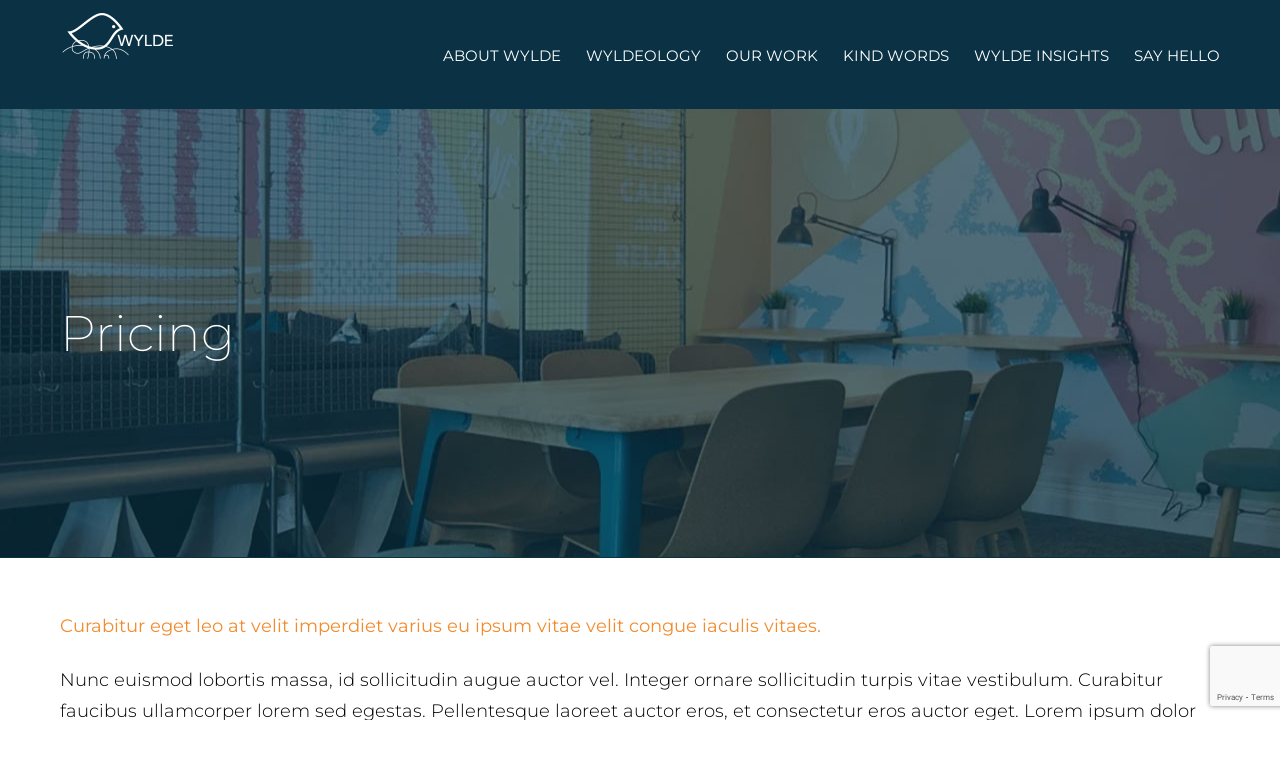

--- FILE ---
content_type: text/html; charset=UTF-8
request_url: https://www.wyldeia.co.uk/faq_category/pricing/
body_size: 49885
content:
<!DOCTYPE html>
<html class="avada-html-layout-wide avada-html-header-position-top avada-html-is-archive" lang="en-GB" prefix="og: http://ogp.me/ns# fb: http://ogp.me/ns/fb#">
<head>
	<meta http-equiv="X-UA-Compatible" content="IE=edge" />
	<meta http-equiv="Content-Type" content="text/html; charset=utf-8"/>
	<meta name="viewport" content="width=device-width, initial-scale=1" />
	<meta name='robots' content='index, follow, max-image-preview:large, max-snippet:-1, max-video-preview:-1' />
	<style>img:is([sizes="auto" i], [sizes^="auto," i]) { contain-intrinsic-size: 3000px 1500px }</style>
	
	<!-- This site is optimized with the Yoast SEO plugin v24.1 - https://yoast.com/wordpress/plugins/seo/ -->
	<title>Pricing Archives - WyldeIA - Interior Design</title>
	<link rel="canonical" href="https://www.wyldeia.co.uk/faq_category/pricing/" />
	<meta property="og:locale" content="en_GB" />
	<meta property="og:type" content="article" />
	<meta property="og:title" content="Pricing Archives - WyldeIA - Interior Design" />
	<meta property="og:url" content="https://www.wyldeia.co.uk/faq_category/pricing/" />
	<meta property="og:site_name" content="WyldeIA - Interior Design" />
	<script type="application/ld+json" class="yoast-schema-graph">{"@context":"https://schema.org","@graph":[{"@type":"CollectionPage","@id":"https://www.wyldeia.co.uk/faq_category/pricing/","url":"https://www.wyldeia.co.uk/faq_category/pricing/","name":"Pricing Archives - WyldeIA - Interior Design","isPartOf":{"@id":"https://www.wyldeia.co.uk/#website"},"breadcrumb":{"@id":"https://www.wyldeia.co.uk/faq_category/pricing/#breadcrumb"},"inLanguage":"en-GB"},{"@type":"BreadcrumbList","@id":"https://www.wyldeia.co.uk/faq_category/pricing/#breadcrumb","itemListElement":[{"@type":"ListItem","position":1,"name":"Home","item":"https://www.wyldeia.co.uk/"},{"@type":"ListItem","position":2,"name":"Pricing"}]},{"@type":"WebSite","@id":"https://www.wyldeia.co.uk/#website","url":"https://www.wyldeia.co.uk/","name":"WyldeIA - Interior Design","description":"Bristol based independent interior design consultancy","publisher":{"@id":"https://www.wyldeia.co.uk/#organization"},"potentialAction":[{"@type":"SearchAction","target":{"@type":"EntryPoint","urlTemplate":"https://www.wyldeia.co.uk/?s={search_term_string}"},"query-input":{"@type":"PropertyValueSpecification","valueRequired":true,"valueName":"search_term_string"}}],"inLanguage":"en-GB"},{"@type":"Organization","@id":"https://www.wyldeia.co.uk/#organization","name":"Wylde IA","url":"https://www.wyldeia.co.uk/","logo":{"@type":"ImageObject","inLanguage":"en-GB","@id":"https://www.wyldeia.co.uk/#/schema/logo/image/","url":"","contentUrl":"","caption":"Wylde IA"},"image":{"@id":"https://www.wyldeia.co.uk/#/schema/logo/image/"},"sameAs":["https://www.facebook.com/wyldeia","https://x.com/WyldeLife"]}]}</script>
	<!-- / Yoast SEO plugin. -->


<link rel='dns-prefetch' href='//fonts.googleapis.com' />
<link rel="alternate" type="application/rss+xml" title="WyldeIA - Interior Design &raquo; Feed" href="https://www.wyldeia.co.uk/feed/" />
<link rel="alternate" type="application/rss+xml" title="WyldeIA - Interior Design &raquo; Comments Feed" href="https://www.wyldeia.co.uk/comments/feed/" />
		
		
		
				<link rel="alternate" type="application/rss+xml" title="WyldeIA - Interior Design &raquo; Pricing FAQ Categories Feed" href="https://www.wyldeia.co.uk/faq_category/pricing/feed/" />
				
		<meta property="og:locale" content="en_GB"/>
		<meta property="og:type" content="article"/>
		<meta property="og:site_name" content="WyldeIA - Interior Design"/>
		<meta property="og:title" content="Pricing Archives - WyldeIA - Interior Design"/>
				<meta property="og:url" content="https://www.wyldeia.co.uk/faq-items/curabitur-eget-leo-at-velit-imperdiet-varius-eu-ipsum-vitae-velit-congue-iaculis-vitaes/"/>
																				<meta property="og:image" content="https://www.wyldeia.co.uk/wp-content/uploads/2020/06/wylde-logo-1.png"/>
		<meta property="og:image:width" content="230"/>
		<meta property="og:image:height" content="106"/>
		<meta property="og:image:type" content="image/png"/>
						<!-- This site uses the Google Analytics by MonsterInsights plugin v9.2.4 - Using Analytics tracking - https://www.monsterinsights.com/ -->
							<script src="//www.googletagmanager.com/gtag/js?id=G-DXBK8X7126"  data-cfasync="false" data-wpfc-render="false" type="text/javascript" async></script>
			<script data-cfasync="false" data-wpfc-render="false" type="text/javascript">
				var mi_version = '9.2.4';
				var mi_track_user = true;
				var mi_no_track_reason = '';
								var MonsterInsightsDefaultLocations = {"page_location":"https:\/\/www.wyldeia.co.uk\/faq_category\/pricing\/"};
				if ( typeof MonsterInsightsPrivacyGuardFilter === 'function' ) {
					var MonsterInsightsLocations = (typeof MonsterInsightsExcludeQuery === 'object') ? MonsterInsightsPrivacyGuardFilter( MonsterInsightsExcludeQuery ) : MonsterInsightsPrivacyGuardFilter( MonsterInsightsDefaultLocations );
				} else {
					var MonsterInsightsLocations = (typeof MonsterInsightsExcludeQuery === 'object') ? MonsterInsightsExcludeQuery : MonsterInsightsDefaultLocations;
				}

								var disableStrs = [
										'ga-disable-G-DXBK8X7126',
									];

				/* Function to detect opted out users */
				function __gtagTrackerIsOptedOut() {
					for (var index = 0; index < disableStrs.length; index++) {
						if (document.cookie.indexOf(disableStrs[index] + '=true') > -1) {
							return true;
						}
					}

					return false;
				}

				/* Disable tracking if the opt-out cookie exists. */
				if (__gtagTrackerIsOptedOut()) {
					for (var index = 0; index < disableStrs.length; index++) {
						window[disableStrs[index]] = true;
					}
				}

				/* Opt-out function */
				function __gtagTrackerOptout() {
					for (var index = 0; index < disableStrs.length; index++) {
						document.cookie = disableStrs[index] + '=true; expires=Thu, 31 Dec 2099 23:59:59 UTC; path=/';
						window[disableStrs[index]] = true;
					}
				}

				if ('undefined' === typeof gaOptout) {
					function gaOptout() {
						__gtagTrackerOptout();
					}
				}
								window.dataLayer = window.dataLayer || [];

				window.MonsterInsightsDualTracker = {
					helpers: {},
					trackers: {},
				};
				if (mi_track_user) {
					function __gtagDataLayer() {
						dataLayer.push(arguments);
					}

					function __gtagTracker(type, name, parameters) {
						if (!parameters) {
							parameters = {};
						}

						if (parameters.send_to) {
							__gtagDataLayer.apply(null, arguments);
							return;
						}

						if (type === 'event') {
														parameters.send_to = monsterinsights_frontend.v4_id;
							var hookName = name;
							if (typeof parameters['event_category'] !== 'undefined') {
								hookName = parameters['event_category'] + ':' + name;
							}

							if (typeof MonsterInsightsDualTracker.trackers[hookName] !== 'undefined') {
								MonsterInsightsDualTracker.trackers[hookName](parameters);
							} else {
								__gtagDataLayer('event', name, parameters);
							}
							
						} else {
							__gtagDataLayer.apply(null, arguments);
						}
					}

					__gtagTracker('js', new Date());
					__gtagTracker('set', {
						'developer_id.dZGIzZG': true,
											});
					if ( MonsterInsightsLocations.page_location ) {
						__gtagTracker('set', MonsterInsightsLocations);
					}
										__gtagTracker('config', 'G-DXBK8X7126', {"forceSSL":"true","link_attribution":"true"} );
															window.gtag = __gtagTracker;										(function () {
						/* https://developers.google.com/analytics/devguides/collection/analyticsjs/ */
						/* ga and __gaTracker compatibility shim. */
						var noopfn = function () {
							return null;
						};
						var newtracker = function () {
							return new Tracker();
						};
						var Tracker = function () {
							return null;
						};
						var p = Tracker.prototype;
						p.get = noopfn;
						p.set = noopfn;
						p.send = function () {
							var args = Array.prototype.slice.call(arguments);
							args.unshift('send');
							__gaTracker.apply(null, args);
						};
						var __gaTracker = function () {
							var len = arguments.length;
							if (len === 0) {
								return;
							}
							var f = arguments[len - 1];
							if (typeof f !== 'object' || f === null || typeof f.hitCallback !== 'function') {
								if ('send' === arguments[0]) {
									var hitConverted, hitObject = false, action;
									if ('event' === arguments[1]) {
										if ('undefined' !== typeof arguments[3]) {
											hitObject = {
												'eventAction': arguments[3],
												'eventCategory': arguments[2],
												'eventLabel': arguments[4],
												'value': arguments[5] ? arguments[5] : 1,
											}
										}
									}
									if ('pageview' === arguments[1]) {
										if ('undefined' !== typeof arguments[2]) {
											hitObject = {
												'eventAction': 'page_view',
												'page_path': arguments[2],
											}
										}
									}
									if (typeof arguments[2] === 'object') {
										hitObject = arguments[2];
									}
									if (typeof arguments[5] === 'object') {
										Object.assign(hitObject, arguments[5]);
									}
									if ('undefined' !== typeof arguments[1].hitType) {
										hitObject = arguments[1];
										if ('pageview' === hitObject.hitType) {
											hitObject.eventAction = 'page_view';
										}
									}
									if (hitObject) {
										action = 'timing' === arguments[1].hitType ? 'timing_complete' : hitObject.eventAction;
										hitConverted = mapArgs(hitObject);
										__gtagTracker('event', action, hitConverted);
									}
								}
								return;
							}

							function mapArgs(args) {
								var arg, hit = {};
								var gaMap = {
									'eventCategory': 'event_category',
									'eventAction': 'event_action',
									'eventLabel': 'event_label',
									'eventValue': 'event_value',
									'nonInteraction': 'non_interaction',
									'timingCategory': 'event_category',
									'timingVar': 'name',
									'timingValue': 'value',
									'timingLabel': 'event_label',
									'page': 'page_path',
									'location': 'page_location',
									'title': 'page_title',
									'referrer' : 'page_referrer',
								};
								for (arg in args) {
																		if (!(!args.hasOwnProperty(arg) || !gaMap.hasOwnProperty(arg))) {
										hit[gaMap[arg]] = args[arg];
									} else {
										hit[arg] = args[arg];
									}
								}
								return hit;
							}

							try {
								f.hitCallback();
							} catch (ex) {
							}
						};
						__gaTracker.create = newtracker;
						__gaTracker.getByName = newtracker;
						__gaTracker.getAll = function () {
							return [];
						};
						__gaTracker.remove = noopfn;
						__gaTracker.loaded = true;
						window['__gaTracker'] = __gaTracker;
					})();
									} else {
										console.log("");
					(function () {
						function __gtagTracker() {
							return null;
						}

						window['__gtagTracker'] = __gtagTracker;
						window['gtag'] = __gtagTracker;
					})();
									}
			</script>
				<!-- / Google Analytics by MonsterInsights -->
		<script type="text/javascript">
/* <![CDATA[ */
window._wpemojiSettings = {"baseUrl":"https:\/\/s.w.org\/images\/core\/emoji\/15.0.3\/72x72\/","ext":".png","svgUrl":"https:\/\/s.w.org\/images\/core\/emoji\/15.0.3\/svg\/","svgExt":".svg","source":{"concatemoji":"https:\/\/www.wyldeia.co.uk\/wp-includes\/js\/wp-emoji-release.min.js?ver=6.7.4"}};
/*! This file is auto-generated */
!function(i,n){var o,s,e;function c(e){try{var t={supportTests:e,timestamp:(new Date).valueOf()};sessionStorage.setItem(o,JSON.stringify(t))}catch(e){}}function p(e,t,n){e.clearRect(0,0,e.canvas.width,e.canvas.height),e.fillText(t,0,0);var t=new Uint32Array(e.getImageData(0,0,e.canvas.width,e.canvas.height).data),r=(e.clearRect(0,0,e.canvas.width,e.canvas.height),e.fillText(n,0,0),new Uint32Array(e.getImageData(0,0,e.canvas.width,e.canvas.height).data));return t.every(function(e,t){return e===r[t]})}function u(e,t,n){switch(t){case"flag":return n(e,"\ud83c\udff3\ufe0f\u200d\u26a7\ufe0f","\ud83c\udff3\ufe0f\u200b\u26a7\ufe0f")?!1:!n(e,"\ud83c\uddfa\ud83c\uddf3","\ud83c\uddfa\u200b\ud83c\uddf3")&&!n(e,"\ud83c\udff4\udb40\udc67\udb40\udc62\udb40\udc65\udb40\udc6e\udb40\udc67\udb40\udc7f","\ud83c\udff4\u200b\udb40\udc67\u200b\udb40\udc62\u200b\udb40\udc65\u200b\udb40\udc6e\u200b\udb40\udc67\u200b\udb40\udc7f");case"emoji":return!n(e,"\ud83d\udc26\u200d\u2b1b","\ud83d\udc26\u200b\u2b1b")}return!1}function f(e,t,n){var r="undefined"!=typeof WorkerGlobalScope&&self instanceof WorkerGlobalScope?new OffscreenCanvas(300,150):i.createElement("canvas"),a=r.getContext("2d",{willReadFrequently:!0}),o=(a.textBaseline="top",a.font="600 32px Arial",{});return e.forEach(function(e){o[e]=t(a,e,n)}),o}function t(e){var t=i.createElement("script");t.src=e,t.defer=!0,i.head.appendChild(t)}"undefined"!=typeof Promise&&(o="wpEmojiSettingsSupports",s=["flag","emoji"],n.supports={everything:!0,everythingExceptFlag:!0},e=new Promise(function(e){i.addEventListener("DOMContentLoaded",e,{once:!0})}),new Promise(function(t){var n=function(){try{var e=JSON.parse(sessionStorage.getItem(o));if("object"==typeof e&&"number"==typeof e.timestamp&&(new Date).valueOf()<e.timestamp+604800&&"object"==typeof e.supportTests)return e.supportTests}catch(e){}return null}();if(!n){if("undefined"!=typeof Worker&&"undefined"!=typeof OffscreenCanvas&&"undefined"!=typeof URL&&URL.createObjectURL&&"undefined"!=typeof Blob)try{var e="postMessage("+f.toString()+"("+[JSON.stringify(s),u.toString(),p.toString()].join(",")+"));",r=new Blob([e],{type:"text/javascript"}),a=new Worker(URL.createObjectURL(r),{name:"wpTestEmojiSupports"});return void(a.onmessage=function(e){c(n=e.data),a.terminate(),t(n)})}catch(e){}c(n=f(s,u,p))}t(n)}).then(function(e){for(var t in e)n.supports[t]=e[t],n.supports.everything=n.supports.everything&&n.supports[t],"flag"!==t&&(n.supports.everythingExceptFlag=n.supports.everythingExceptFlag&&n.supports[t]);n.supports.everythingExceptFlag=n.supports.everythingExceptFlag&&!n.supports.flag,n.DOMReady=!1,n.readyCallback=function(){n.DOMReady=!0}}).then(function(){return e}).then(function(){var e;n.supports.everything||(n.readyCallback(),(e=n.source||{}).concatemoji?t(e.concatemoji):e.wpemoji&&e.twemoji&&(t(e.twemoji),t(e.wpemoji)))}))}((window,document),window._wpemojiSettings);
/* ]]> */
</script>
<style id='wp-emoji-styles-inline-css' type='text/css'>

	img.wp-smiley, img.emoji {
		display: inline !important;
		border: none !important;
		box-shadow: none !important;
		height: 1em !important;
		width: 1em !important;
		margin: 0 0.07em !important;
		vertical-align: -0.1em !important;
		background: none !important;
		padding: 0 !important;
	}
</style>
<link rel='stylesheet' id='avada-parent-stylesheet-css' href='https://www.wyldeia.co.uk/wp-content/themes/Avada/style.css?ver=6.7.4' type='text/css' media='all' />
<link rel='stylesheet' id='spf-google-web-fonts-_sptp_generator-css' href='//fonts.googleapis.com/css?family=Open%20Sans:600|Open%20Sans:600|Open%20Sans|Open%20Sans:300|Open%20Sans|Open%20Sans:400' type='text/css' media='all' />
<link rel='stylesheet' id='fusion-dynamic-css-css' href='https://www.wyldeia.co.uk/wp-content/uploads/fusion-styles/49c959a41d58b16587641b5040b8f7d6.min.css?ver=3.11.13' type='text/css' media='all' />
<script type="text/javascript" src="https://www.wyldeia.co.uk/wp-content/plugins/google-analytics-for-wordpress/assets/js/frontend-gtag.min.js?ver=9.2.4" id="monsterinsights-frontend-script-js" async="async" data-wp-strategy="async"></script>
<script data-cfasync="false" data-wpfc-render="false" type="text/javascript" id='monsterinsights-frontend-script-js-extra'>/* <![CDATA[ */
var monsterinsights_frontend = {"js_events_tracking":"true","download_extensions":"doc,pdf,ppt,zip,xls,docx,pptx,xlsx","inbound_paths":"[{\"path\":\"\\\/go\\\/\",\"label\":\"affiliate\"},{\"path\":\"\\\/recommend\\\/\",\"label\":\"affiliate\"}]","home_url":"https:\/\/www.wyldeia.co.uk","hash_tracking":"false","v4_id":"G-DXBK8X7126"};/* ]]> */
</script>
<script type="text/javascript" src="https://www.wyldeia.co.uk/wp-includes/js/jquery/jquery.min.js?ver=3.7.1" id="jquery-core-js"></script>
<script type="text/javascript" src="https://www.wyldeia.co.uk/wp-includes/js/jquery/jquery-migrate.min.js?ver=3.4.1" id="jquery-migrate-js"></script>
<link rel="https://api.w.org/" href="https://www.wyldeia.co.uk/wp-json/" /><link rel="alternate" title="JSON" type="application/json" href="https://www.wyldeia.co.uk/wp-json/wp/v2/faq_category/19" /><link rel="EditURI" type="application/rsd+xml" title="RSD" href="https://www.wyldeia.co.uk/xmlrpc.php?rsd" />
<meta name="generator" content="WordPress 6.7.4" />
<style type="text/css" id="css-fb-visibility">@media screen and (max-width: 640px){.fusion-no-small-visibility{display:none !important;}body .sm-text-align-center{text-align:center !important;}body .sm-text-align-left{text-align:left !important;}body .sm-text-align-right{text-align:right !important;}body .sm-flex-align-center{justify-content:center !important;}body .sm-flex-align-flex-start{justify-content:flex-start !important;}body .sm-flex-align-flex-end{justify-content:flex-end !important;}body .sm-mx-auto{margin-left:auto !important;margin-right:auto !important;}body .sm-ml-auto{margin-left:auto !important;}body .sm-mr-auto{margin-right:auto !important;}body .fusion-absolute-position-small{position:absolute;top:auto;width:100%;}.awb-sticky.awb-sticky-small{ position: sticky; top: var(--awb-sticky-offset,0); }}@media screen and (min-width: 641px) and (max-width: 1024px){.fusion-no-medium-visibility{display:none !important;}body .md-text-align-center{text-align:center !important;}body .md-text-align-left{text-align:left !important;}body .md-text-align-right{text-align:right !important;}body .md-flex-align-center{justify-content:center !important;}body .md-flex-align-flex-start{justify-content:flex-start !important;}body .md-flex-align-flex-end{justify-content:flex-end !important;}body .md-mx-auto{margin-left:auto !important;margin-right:auto !important;}body .md-ml-auto{margin-left:auto !important;}body .md-mr-auto{margin-right:auto !important;}body .fusion-absolute-position-medium{position:absolute;top:auto;width:100%;}.awb-sticky.awb-sticky-medium{ position: sticky; top: var(--awb-sticky-offset,0); }}@media screen and (min-width: 1025px){.fusion-no-large-visibility{display:none !important;}body .lg-text-align-center{text-align:center !important;}body .lg-text-align-left{text-align:left !important;}body .lg-text-align-right{text-align:right !important;}body .lg-flex-align-center{justify-content:center !important;}body .lg-flex-align-flex-start{justify-content:flex-start !important;}body .lg-flex-align-flex-end{justify-content:flex-end !important;}body .lg-mx-auto{margin-left:auto !important;margin-right:auto !important;}body .lg-ml-auto{margin-left:auto !important;}body .lg-mr-auto{margin-right:auto !important;}body .fusion-absolute-position-large{position:absolute;top:auto;width:100%;}.awb-sticky.awb-sticky-large{ position: sticky; top: var(--awb-sticky-offset,0); }}</style><style type="text/css" id="custom-background-css">
body.custom-background { background-image: url("https://www.wyldeia.co.uk/wp-content/uploads/2022/03/Adey_Banner.jpg"); background-position: left top; background-size: auto; background-repeat: repeat; background-attachment: scroll; }
</style>
	<link rel="icon" href="https://www.wyldeia.co.uk/wp-content/uploads/2020/06/cropped-wylde-logo-32x32.jpg" sizes="32x32" />
<link rel="icon" href="https://www.wyldeia.co.uk/wp-content/uploads/2020/06/cropped-wylde-logo-192x192.jpg" sizes="192x192" />
<link rel="apple-touch-icon" href="https://www.wyldeia.co.uk/wp-content/uploads/2020/06/cropped-wylde-logo-180x180.jpg" />
<meta name="msapplication-TileImage" content="https://www.wyldeia.co.uk/wp-content/uploads/2020/06/cropped-wylde-logo-270x270.jpg" />
		<script type="text/javascript">
			var doc = document.documentElement;
			doc.setAttribute( 'data-useragent', navigator.userAgent );
		</script>
		<!-- Global site tag (gtag.js) - Google Analytics -->
<script async src="https://www.googletagmanager.com/gtag/js?id=UA-52856061-1"></script>
<script>
  window.dataLayer = window.dataLayer || [];
  function gtag(){dataLayer.push(arguments);}
  gtag('js', new Date());

  gtag('config', 'UA-52856061-1');
</script>
	<script id="Cookiebot" src="https://consent.cookiebot.com/uc.js" data-cbid="6379a5ab-eafb-43b9-903d-504f877d2d33" data-blockingmode="auto" type="text/javascript"></script></head>

<body data-rsssl=1 class="archive tax-faq_category term-pricing term-19 custom-background fusion-image-hovers fusion-pagination-sizing fusion-button_type-flat fusion-button_span-no fusion-button_gradient-linear avada-image-rollover-circle-yes avada-image-rollover-yes avada-image-rollover-direction-left fusion-body ltr fusion-sticky-header no-mobile-sticky-header fusion-disable-outline fusion-sub-menu-fade mobile-logo-pos-left layout-wide-mode avada-has-boxed-modal-shadow- layout-scroll-offset-full avada-has-zero-margin-offset-top fusion-top-header menu-text-align-left mobile-menu-design-modern fusion-show-pagination-text fusion-header-layout-v1 avada-responsive avada-footer-fx-bg-parallax avada-menu-highlight-style-bar fusion-search-form-classic fusion-main-menu-search-dropdown fusion-avatar-square avada-sticky-shrinkage avada-dropdown-styles avada-blog-layout-masonry avada-blog-archive-layout-large avada-header-shadow-no avada-menu-icon-position-left avada-has-megamenu-shadow avada-has-mainmenu-dropdown-divider avada-has-breadcrumb-mobile-hidden avada-has-titlebar-bar_and_content avada-has-pagination-padding avada-flyout-menu-direction-fade avada-ec-views-v1" data-awb-post-id="1881">
		<a class="skip-link screen-reader-text" href="#content">Skip to content</a>

	<div id="boxed-wrapper">
		
		<div id="wrapper" class="fusion-wrapper">
			<div id="home" style="position:relative;top:-1px;"></div>
							
					
			<header class="fusion-header-wrapper">
				<div class="fusion-header-v1 fusion-logo-alignment fusion-logo-left fusion-sticky-menu- fusion-sticky-logo-1 fusion-mobile-logo-1  fusion-mobile-menu-design-modern">
					<div class="fusion-header-sticky-height"></div>
<div class="fusion-header">
	<div class="fusion-row">
					<div class="fusion-logo" data-margin-top="10px" data-margin-bottom="10px" data-margin-left="0px" data-margin-right="0px">
			<a class="fusion-logo-link"  href="https://www.wyldeia.co.uk/" >

						<!-- standard logo -->
			<img src="https://www.wyldeia.co.uk/wp-content/uploads/2020/06/wylde-logo-1.png" srcset="https://www.wyldeia.co.uk/wp-content/uploads/2020/06/wylde-logo-1.png 1x, https://www.wyldeia.co.uk/wp-content/uploads/2020/06/wylde-logo-1.png 2x" width="230" height="106" style="max-height:106px;height:auto;" alt="WyldeIA &#8211; Interior Design Logo" data-retina_logo_url="https://www.wyldeia.co.uk/wp-content/uploads/2020/06/wylde-logo-1.png" class="fusion-standard-logo" />

											<!-- mobile logo -->
				<img src="https://www.wyldeia.co.uk/wp-content/uploads/2020/06/wylde-logo-1.png" srcset="https://www.wyldeia.co.uk/wp-content/uploads/2020/06/wylde-logo-1.png 1x, https://www.wyldeia.co.uk/wp-content/uploads/2020/06/wylde-logo-1.png 2x" width="230" height="106" style="max-height:106px;height:auto;" alt="WyldeIA &#8211; Interior Design Logo" data-retina_logo_url="https://www.wyldeia.co.uk/wp-content/uploads/2020/06/wylde-logo-1.png" class="fusion-mobile-logo" />
			
											<!-- sticky header logo -->
				<img src="https://www.wyldeia.co.uk/wp-content/uploads/2020/06/wylde-logo-1.png" srcset="https://www.wyldeia.co.uk/wp-content/uploads/2020/06/wylde-logo-1.png 1x, https://www.wyldeia.co.uk/wp-content/uploads/2020/06/wylde-logo-1.png 2x" width="230" height="106" style="max-height:106px;height:auto;" alt="WyldeIA &#8211; Interior Design Logo" data-retina_logo_url="https://www.wyldeia.co.uk/wp-content/uploads/2020/06/wylde-logo-1.png" class="fusion-sticky-logo" />
					</a>
		</div>		<nav class="fusion-main-menu" aria-label="Main Menu"><ul id="menu-one-page" class="fusion-menu"><li  id="menu-item-13726"  class="menu-item menu-item-type-post_type menu-item-object-page menu-item-13726"  data-item-id="13726"><a  href="https://www.wyldeia.co.uk/about-wylde/" class="fusion-bar-highlight"><span class="menu-text">ABOUT WYLDE</span></a></li><li  id="menu-item-13725"  class="menu-item menu-item-type-post_type menu-item-object-page menu-item-13725"  data-item-id="13725"><a  href="https://www.wyldeia.co.uk/wyldeology/" class="fusion-bar-highlight"><span class="menu-text">WYLDEOLOGY</span></a></li><li  id="menu-item-13724"  class="menu-item menu-item-type-post_type menu-item-object-page menu-item-13724"  data-item-id="13724"><a  href="https://www.wyldeia.co.uk/our-work/" class="fusion-bar-highlight"><span class="menu-text">OUR WORK</span></a></li><li  id="menu-item-13618"  class="menu-item menu-item-type-post_type menu-item-object-page menu-item-13618"  data-item-id="13618"><a  href="https://www.wyldeia.co.uk/kind-words/" class="fusion-bar-highlight"><span class="menu-text">KIND WORDS</span></a></li><li  id="menu-item-13723"  class="menu-item menu-item-type-post_type menu-item-object-page menu-item-13723"  data-item-id="13723"><a  href="https://www.wyldeia.co.uk/wylde-insights/" class="fusion-bar-highlight"><span class="menu-text">WYLDE INSIGHTS</span></a></li><li  id="menu-item-4940"  class="menu-item menu-item-type-post_type menu-item-object-page menu-item-4940"  data-item-id="4940"><a  href="https://www.wyldeia.co.uk/say-hello/" class="fusion-bar-highlight"><span class="menu-text">SAY HELLO</span></a></li></ul></nav>	<div class="fusion-mobile-menu-icons">
							<a href="#" class="fusion-icon awb-icon-bars" aria-label="Toggle mobile menu" aria-expanded="false"></a>
		
		
		
			</div>

<nav class="fusion-mobile-nav-holder fusion-mobile-menu-text-align-left" aria-label="Main Menu Mobile"></nav>

					</div>
</div>
				</div>
				<div class="fusion-clearfix"></div>
			</header>
								
							<div id="sliders-container" class="fusion-slider-visibility">
					</div>
				
					
							
			<section class="avada-page-titlebar-wrapper" aria-label="Page Title Bar">
	<div class="fusion-page-title-bar fusion-page-title-bar-breadcrumbs fusion-page-title-bar-left">
		<div class="fusion-page-title-row">
			<div class="fusion-page-title-wrapper">
				<div class="fusion-page-title-captions">

																							<h1 class="entry-title">Pricing</h1>

											
					
				</div>

													
			</div>
		</div>
	</div>
</section>

						<main id="main" class="clearfix ">
				<div class="fusion-row" style="">
<section id="content" class=" full-width" style="width: 100%;">
	
	<div id="posts-container" class="fusion-blog-archive fusion-blog-layout-large-wrapper fusion-clearfix">
	<div class="fusion-posts-container fusion-blog-layout-large fusion-no-meta-info fusion-blog-pagination fusion-blog-rollover " data-pages="1">
		
		
													<article id="post-1881" class="fusion-post-large  post fusion-clearfix post-1881 avada_faq type-avada_faq status-publish format-standard hentry faq_category-pricing">
				
				
				
									
				
				
				
				<div class="fusion-post-content post-content">
					<h2 class="entry-title fusion-post-title"><a href="https://www.wyldeia.co.uk/faq-items/curabitur-eget-leo-at-velit-imperdiet-varius-eu-ipsum-vitae-velit-congue-iaculis-vitaes/">Curabitur eget leo at velit imperdiet varius eu ipsum vitae velit congue iaculis vitaes.</a></h2>
										
					<div class="fusion-post-content-container">
						<p>Nunc euismod lobortis massa, id sollicitudin augue auctor vel. Integer ornare sollicitudin turpis vitae vestibulum. Curabitur faucibus ullamcorper lorem sed egestas. Pellentesque laoreet auctor eros, et consectetur eros auctor eget. Lorem ipsum dolor sit amet,  [...]</p>					</div>
				</div>

				
													<span class="entry-title rich-snippet-hidden">Curabitur eget leo at velit imperdiet varius eu ipsum vitae velit congue iaculis vitaes.</span><span class="vcard rich-snippet-hidden"><span class="fn"><a href="https://www.wyldeia.co.uk/author/slicestudio/" title="Posts by slicestudio" rel="author">slicestudio</a></span></span><span class="updated rich-snippet-hidden">2020-02-07T15:57:15+00:00</span>				
				
							</article>

			
											<article id="post-1877" class="fusion-post-large  post fusion-clearfix post-1877 avada_faq type-avada_faq status-publish format-standard hentry faq_category-pricing">
				
				
				
									
				
				
				
				<div class="fusion-post-content post-content">
					<h2 class="entry-title fusion-post-title"><a href="https://www.wyldeia.co.uk/faq-items/fusce-nisi-augue-malesuada-in-commodo-quis-euismod-quis-orci-integer-vitae-nisl-non/">Fusce nisi augue, malesuada in commodo quis, euismod quis orci integer vitae nisl non.</a></h2>
										
					<div class="fusion-post-content-container">
						<p>Nunc euismod lobortis massa, id sollicitudin augue auctor vel. Integer ornare sollicitudin turpis vitae vestibulum. Curabitur faucibus ullamcorper lorem sed egestas. Pellentesque laoreet auctor eros, et consectetur eros auctor eget. Lorem ipsum dolor sit amet,  [...]</p>					</div>
				</div>

				
													<span class="entry-title rich-snippet-hidden">Fusce nisi augue, malesuada in commodo quis, euismod quis orci integer vitae nisl non.</span><span class="vcard rich-snippet-hidden"><span class="fn"><a href="https://www.wyldeia.co.uk/author/slicestudio/" title="Posts by slicestudio" rel="author">slicestudio</a></span></span><span class="updated rich-snippet-hidden">2020-02-07T15:57:16+00:00</span>				
				
							</article>

			
		
		
	</div>

			</div>
</section>
						
					</div>  <!-- fusion-row -->
				</main>  <!-- #main -->
				
				
								
					
		<div class="fusion-footer">
					
	<footer class="fusion-footer-widget-area fusion-widget-area">
		<div class="fusion-row">
			<div class="fusion-columns fusion-columns-4 fusion-widget-area">
				
																									<div class="fusion-column col-lg-3 col-md-3 col-sm-3">
							<section id="contact_info-widget-3" class="fusion-footer-widget-column widget contact_info" style="border-style: solid;border-color:transparent;border-width:0px;"><h4 class="widget-title">Say Hello</h4>
		<div class="contact-info-container">
							<p class="address">Dairy Studios, 102 Lincoln Street, Lawrence Hill, Bristol BS5 0BJ</p>
			
							<p class="phone">Phone: <a href="tel:+44 (0)117 942 0281">+44 (0)117 942 0281</a></p>
			
			
							<p class="fax">Fax: <a href="fax:+44 (0)117 942 0261">+44 (0)117 942 0261</a></p>
			
												<p class="email">Email: <a href="mailto:d&#101;&#115;ign&#64;wylde&#105;&#97;.c&#111;&#46;uk">design@wyldeia.co.uk</a></p>
							
					</div>
		<div style="clear:both;"></div></section>																					</div>
																										<div class="fusion-column col-lg-3 col-md-3 col-sm-3">
							<section id="nav_menu-2" class="fusion-footer-widget-column widget widget_nav_menu" style="border-style: solid;border-color:transparent;border-width:0px;"><h4 class="widget-title">QUICK LINKS</h4><div class="menu-one-page-container"><ul id="menu-one-page-1" class="menu"><li class="menu-item menu-item-type-post_type menu-item-object-page menu-item-13726"><a href="https://www.wyldeia.co.uk/about-wylde/">ABOUT WYLDE</a></li>
<li class="menu-item menu-item-type-post_type menu-item-object-page menu-item-13725"><a href="https://www.wyldeia.co.uk/wyldeology/">WYLDEOLOGY</a></li>
<li class="menu-item menu-item-type-post_type menu-item-object-page menu-item-13724"><a href="https://www.wyldeia.co.uk/our-work/">OUR WORK</a></li>
<li class="menu-item menu-item-type-post_type menu-item-object-page menu-item-13618"><a href="https://www.wyldeia.co.uk/kind-words/">KIND WORDS</a></li>
<li class="menu-item menu-item-type-post_type menu-item-object-page menu-item-13723"><a href="https://www.wyldeia.co.uk/wylde-insights/">WYLDE INSIGHTS</a></li>
<li class="menu-item menu-item-type-post_type menu-item-object-page menu-item-4940"><a href="https://www.wyldeia.co.uk/say-hello/">SAY HELLO</a></li>
</ul></div><div style="clear:both;"></div></section>																					</div>
																										<div class="fusion-column col-lg-3 col-md-3 col-sm-3">
							<section id="recent_works-widget-3" class="fusion-footer-widget-column widget recent_works"><h4 class="widget-title">Recent Works</h4>
		<div class="recent-works-items clearfix">
			
																																															
						<a href="https://www.wyldeia.co.uk/portfolio-items/turner-townsend-bristol-office-expansion/" target="_self" rel="" title="Turner &#038; Townsend Bristol Office Expansion">
							<img width="66" height="66" src="https://www.wyldeia.co.uk/wp-content/uploads/2025/06/Wylde-ia-Turner-Townsend-One-048-66x66.jpg" class="attachment-recent-works-thumbnail size-recent-works-thumbnail lazyload wp-post-image" alt="" decoding="async" srcset="data:image/svg+xml,%3Csvg%20xmlns%3D%27http%3A%2F%2Fwww.w3.org%2F2000%2Fsvg%27%20width%3D%271000%27%20height%3D%27667%27%20viewBox%3D%270%200%201000%20667%27%3E%3Crect%20width%3D%271000%27%20height%3D%27667%27%20fill-opacity%3D%220%22%2F%3E%3C%2Fsvg%3E" data-orig-src="https://www.wyldeia.co.uk/wp-content/uploads/2025/06/Wylde-ia-Turner-Townsend-One-048-66x66.jpg" data-srcset="https://www.wyldeia.co.uk/wp-content/uploads/2025/06/Wylde-ia-Turner-Townsend-One-048-66x66.jpg 66w, https://www.wyldeia.co.uk/wp-content/uploads/2025/06/Wylde-ia-Turner-Townsend-One-048-150x150.jpg 150w" data-sizes="auto" />						</a>
																																																	
						<a href="https://www.wyldeia.co.uk/portfolio-items/savoy-hill-house/" target="_self" rel="" title="Savoy Hill House">
							<img width="66" height="66" src="https://www.wyldeia.co.uk/wp-content/uploads/2024/06/Wylde-ia-NT-Savoy-Hill-House-211-66x66.jpg" class="attachment-recent-works-thumbnail size-recent-works-thumbnail lazyload wp-post-image" alt="" decoding="async" srcset="data:image/svg+xml,%3Csvg%20xmlns%3D%27http%3A%2F%2Fwww.w3.org%2F2000%2Fsvg%27%20width%3D%271000%27%20height%3D%27667%27%20viewBox%3D%270%200%201000%20667%27%3E%3Crect%20width%3D%271000%27%20height%3D%27667%27%20fill-opacity%3D%220%22%2F%3E%3C%2Fsvg%3E" data-orig-src="https://www.wyldeia.co.uk/wp-content/uploads/2024/06/Wylde-ia-NT-Savoy-Hill-House-211-66x66.jpg" data-srcset="https://www.wyldeia.co.uk/wp-content/uploads/2024/06/Wylde-ia-NT-Savoy-Hill-House-211-66x66.jpg 66w, https://www.wyldeia.co.uk/wp-content/uploads/2024/06/Wylde-ia-NT-Savoy-Hill-House-211-150x150.jpg 150w" data-sizes="auto" />						</a>
																																																	
						<a href="https://www.wyldeia.co.uk/portfolio-items/national-trust/" target="_self" rel="" title="National Trust">
							<img width="66" height="66" src="https://www.wyldeia.co.uk/wp-content/uploads/2023/12/Wylde-ia-National-Trust-052-66x66.jpg" class="attachment-recent-works-thumbnail size-recent-works-thumbnail lazyload wp-post-image" alt="" decoding="async" srcset="data:image/svg+xml,%3Csvg%20xmlns%3D%27http%3A%2F%2Fwww.w3.org%2F2000%2Fsvg%27%20width%3D%272560%27%20height%3D%271708%27%20viewBox%3D%270%200%202560%201708%27%3E%3Crect%20width%3D%272560%27%20height%3D%271708%27%20fill-opacity%3D%220%22%2F%3E%3C%2Fsvg%3E" data-orig-src="https://www.wyldeia.co.uk/wp-content/uploads/2023/12/Wylde-ia-National-Trust-052-66x66.jpg" data-srcset="https://www.wyldeia.co.uk/wp-content/uploads/2023/12/Wylde-ia-National-Trust-052-66x66.jpg 66w, https://www.wyldeia.co.uk/wp-content/uploads/2023/12/Wylde-ia-National-Trust-052-150x150.jpg 150w" data-sizes="auto" />						</a>
																																																	
						<a href="https://www.wyldeia.co.uk/portfolio-items/42br/" target="_self" rel="" title="42 BR">
							<img width="66" height="66" src="https://www.wyldeia.co.uk/wp-content/uploads/2023/11/Wylde-ia-42BR-073-scaled-e1699304508512-66x66.jpg" class="attachment-recent-works-thumbnail size-recent-works-thumbnail lazyload wp-post-image" alt="" decoding="async" srcset="data:image/svg+xml,%3Csvg%20xmlns%3D%27http%3A%2F%2Fwww.w3.org%2F2000%2Fsvg%27%20width%3D%271000%27%20height%3D%27667%27%20viewBox%3D%270%200%201000%20667%27%3E%3Crect%20width%3D%271000%27%20height%3D%27667%27%20fill-opacity%3D%220%22%2F%3E%3C%2Fsvg%3E" data-orig-src="https://www.wyldeia.co.uk/wp-content/uploads/2023/11/Wylde-ia-42BR-073-scaled-e1699304508512-66x66.jpg" data-srcset="https://www.wyldeia.co.uk/wp-content/uploads/2023/11/Wylde-ia-42BR-073-scaled-e1699304508512-66x66.jpg 66w, https://www.wyldeia.co.uk/wp-content/uploads/2023/11/Wylde-ia-42BR-073-scaled-e1699304508512-150x150.jpg 150w" data-sizes="auto" />						</a>
																																																	
						<a href="https://www.wyldeia.co.uk/portfolio-items/bcc/" target="_self" rel="" title="Business Cyber Centre">
							<img width="66" height="66" src="https://www.wyldeia.co.uk/wp-content/uploads/2022/07/Wylde-ia-BCC-002-66x66.jpg" class="attachment-recent-works-thumbnail size-recent-works-thumbnail lazyload wp-post-image" alt="" decoding="async" srcset="data:image/svg+xml,%3Csvg%20xmlns%3D%27http%3A%2F%2Fwww.w3.org%2F2000%2Fsvg%27%20width%3D%271000%27%20height%3D%27667%27%20viewBox%3D%270%200%201000%20667%27%3E%3Crect%20width%3D%271000%27%20height%3D%27667%27%20fill-opacity%3D%220%22%2F%3E%3C%2Fsvg%3E" data-orig-src="https://www.wyldeia.co.uk/wp-content/uploads/2022/07/Wylde-ia-BCC-002-66x66.jpg" data-srcset="https://www.wyldeia.co.uk/wp-content/uploads/2022/07/Wylde-ia-BCC-002-66x66.jpg 66w, https://www.wyldeia.co.uk/wp-content/uploads/2022/07/Wylde-ia-BCC-002-150x150.jpg 150w" data-sizes="auto" />						</a>
																																																	
						<a href="https://www.wyldeia.co.uk/portfolio-items/adey/" target="_self" rel="" title="ADEY">
							<img width="66" height="66" src="https://www.wyldeia.co.uk/wp-content/uploads/2021/09/IMG_6618-Copy-e1647201692151-66x66.jpeg" class="attachment-recent-works-thumbnail size-recent-works-thumbnail lazyload wp-post-image" alt="" decoding="async" srcset="data:image/svg+xml,%3Csvg%20xmlns%3D%27http%3A%2F%2Fwww.w3.org%2F2000%2Fsvg%27%20width%3D%271000%27%20height%3D%27667%27%20viewBox%3D%270%200%201000%20667%27%3E%3Crect%20width%3D%271000%27%20height%3D%27667%27%20fill-opacity%3D%220%22%2F%3E%3C%2Fsvg%3E" data-orig-src="https://www.wyldeia.co.uk/wp-content/uploads/2021/09/IMG_6618-Copy-e1647201692151-66x66.jpeg" data-srcset="https://www.wyldeia.co.uk/wp-content/uploads/2021/09/IMG_6618-Copy-e1647201692151-66x66.jpeg 66w, https://www.wyldeia.co.uk/wp-content/uploads/2021/09/IMG_6618-Copy-e1647201692151-150x150.jpeg 150w" data-sizes="auto" />						</a>
																	</div>
		<div style="clear:both;"></div></section>																					</div>
																										<div class="fusion-column fusion-column-last col-lg-3 col-md-3 col-sm-3">
							<section id="mc4wp_form_widget-3" class="fusion-footer-widget-column widget widget_mc4wp_form_widget" style="border-style: solid;border-color:transparent;border-width:0px;"><h4 class="widget-title">WyldeIA Newsletter Sign Up</h4><script>(function() {
	window.mc4wp = window.mc4wp || {
		listeners: [],
		forms: {
			on: function(evt, cb) {
				window.mc4wp.listeners.push(
					{
						event   : evt,
						callback: cb
					}
				);
			}
		}
	}
})();
</script><!-- Mailchimp for WordPress v4.9.20 - https://wordpress.org/plugins/mailchimp-for-wp/ --><form id="mc4wp-form-1" class="mc4wp-form mc4wp-form-11119" method="post" data-id="11119" data-name="Sign up to our Newsletter" ><div class="mc4wp-form-fields"><p>
    <label>First Name</label>
    <input type="text" name="FNAME" required="">
</p>
<p>
    <label>Last Name</label>
    <input type="text" name="LNAME">
</p>
<p>
	<label>Email address: </label>
	<input type="email" name="EMAIL" placeholder="Your email address" required />
</p>
<p>
    <label>I consent to have my data held by WyldeIA</label>
    <label>
        <input name="MMERGE6" type="radio" value="Yes" required=""> <span>Yes</span>
    </label>
    <label>
        <input name="MMERGE6" type="radio" value="No" required=""> <span>No</span>
    </label>
</p>

<p>
	<input type="submit" value="Sign up" />
</p></div><label style="display: none !important;">Leave this field empty if you're human: <input type="text" name="_mc4wp_honeypot" value="" tabindex="-1" autocomplete="off" /></label><input type="hidden" name="_mc4wp_timestamp" value="1762464469" /><input type="hidden" name="_mc4wp_form_id" value="11119" /><input type="hidden" name="_mc4wp_form_element_id" value="mc4wp-form-1" /><div class="mc4wp-response"></div></form><!-- / Mailchimp for WordPress Plugin --><div style="clear:both;"></div></section>																					</div>
																											
				<div class="fusion-clearfix"></div>
			</div> <!-- fusion-columns -->
		</div> <!-- fusion-row -->
	</footer> <!-- fusion-footer-widget-area -->

	
	<footer id="footer" class="fusion-footer-copyright-area">
		<div class="fusion-row">
			<div class="fusion-copyright-content">

				<div class="fusion-copyright-notice">
		<div>
		Copyright 2014-2020 WyldeIA | All Rights Reserved | Design by <a href="http://www.mammalcreate.co.uk/">MAMMALcreate</a>  |  View our <a href="https://www.wyldeia.co.uk/w2020/privacy-policy/">Privacy Statement</a>	</div>
</div>
<div class="fusion-social-links-footer">
	<div class="fusion-social-networks"><div class="fusion-social-networks-wrapper"><a  class="fusion-social-network-icon fusion-tooltip fusion-facebook awb-icon-facebook" style data-placement="top" data-title="Facebook" data-toggle="tooltip" title="Facebook" href="https://www.facebook.com/wyldeia" target="_blank" rel="noreferrer"><span class="screen-reader-text">Facebook</span></a><a  class="fusion-social-network-icon fusion-tooltip fusion-twitter awb-icon-twitter" style data-placement="top" data-title="X" data-toggle="tooltip" title="X" href="https://twitter.com/WyldeLife" target="_blank" rel="noopener noreferrer"><span class="screen-reader-text">X</span></a><a  class="fusion-social-network-icon fusion-tooltip fusion-pinterest awb-icon-pinterest" style data-placement="top" data-title="Pinterest" data-toggle="tooltip" title="Pinterest" href="http://www.pinterest.com/wyldeia/" target="_blank" rel="noopener noreferrer"><span class="screen-reader-text">Pinterest</span></a><a  class="fusion-social-network-icon fusion-tooltip fusion-linkedin awb-icon-linkedin" style data-placement="top" data-title="LinkedIn" data-toggle="tooltip" title="LinkedIn" href="http://www.linkedin.com/company/wylde-ia" target="_blank" rel="noopener noreferrer"><span class="screen-reader-text">LinkedIn</span></a><a  class="fusion-social-network-icon fusion-tooltip fusion-instagram awb-icon-instagram" style data-placement="top" data-title="Instagram" data-toggle="tooltip" title="Instagram" href="https://www.instagram.com/wyldeia/" target="_blank" rel="noopener noreferrer"><span class="screen-reader-text">Instagram</span></a></div></div></div>

			</div> <!-- fusion-fusion-copyright-content -->
		</div> <!-- fusion-row -->
	</footer> <!-- #footer -->
		</div> <!-- fusion-footer -->

		
																</div> <!-- wrapper -->
		</div> <!-- #boxed-wrapper -->
				<a class="fusion-one-page-text-link fusion-page-load-link" tabindex="-1" href="#" aria-hidden="true">Page load link</a>

		<div class="avada-footer-scripts">
			<script type="text/javascript">var fusionNavIsCollapsed=function(e){var t,n;window.innerWidth<=e.getAttribute("data-breakpoint")?(e.classList.add("collapse-enabled"),e.classList.remove("awb-menu_desktop"),e.classList.contains("expanded")||window.dispatchEvent(new CustomEvent("fusion-mobile-menu-collapsed",{detail:{nav:e}})),(n=e.querySelectorAll(".menu-item-has-children.expanded")).length&&n.forEach(function(e){e.querySelector(".awb-menu__open-nav-submenu_mobile").setAttribute("aria-expanded","false")})):(null!==e.querySelector(".menu-item-has-children.expanded .awb-menu__open-nav-submenu_click")&&e.querySelector(".menu-item-has-children.expanded .awb-menu__open-nav-submenu_click").click(),e.classList.remove("collapse-enabled"),e.classList.add("awb-menu_desktop"),null!==e.querySelector(".awb-menu__main-ul")&&e.querySelector(".awb-menu__main-ul").removeAttribute("style")),e.classList.add("no-wrapper-transition"),clearTimeout(t),t=setTimeout(()=>{e.classList.remove("no-wrapper-transition")},400),e.classList.remove("loading")},fusionRunNavIsCollapsed=function(){var e,t=document.querySelectorAll(".awb-menu");for(e=0;e<t.length;e++)fusionNavIsCollapsed(t[e])};function avadaGetScrollBarWidth(){var e,t,n,l=document.createElement("p");return l.style.width="100%",l.style.height="200px",(e=document.createElement("div")).style.position="absolute",e.style.top="0px",e.style.left="0px",e.style.visibility="hidden",e.style.width="200px",e.style.height="150px",e.style.overflow="hidden",e.appendChild(l),document.body.appendChild(e),t=l.offsetWidth,e.style.overflow="scroll",t==(n=l.offsetWidth)&&(n=e.clientWidth),document.body.removeChild(e),jQuery("html").hasClass("awb-scroll")&&10<t-n?10:t-n}fusionRunNavIsCollapsed(),window.addEventListener("fusion-resize-horizontal",fusionRunNavIsCollapsed);</script><script>(function() {function maybePrefixUrlField () {
  const value = this.value.trim()
  if (value !== '' && value.indexOf('http') !== 0) {
    this.value = 'http://' + value
  }
}

const urlFields = document.querySelectorAll('.mc4wp-form input[type="url"]')
for (let j = 0; j < urlFields.length; j++) {
  urlFields[j].addEventListener('blur', maybePrefixUrlField)
}
})();</script><div class="fusion-privacy-bar fusion-privacy-bar-bottom">
	<div class="fusion-privacy-bar-main">
		<span>This website uses cookies and third party services.					</span>
		<a href="#" class="fusion-privacy-bar-acceptance fusion-button fusion-button-default fusion-button-default-size fusion-button-span-no" data-alt-text="Update Settings" data-orig-text="Ok">
			Ok		</a>
			</div>
	</div>
<script type="text/javascript" src="https://www.wyldeia.co.uk/wp-includes/js/dist/hooks.min.js?ver=4d63a3d491d11ffd8ac6" id="wp-hooks-js"></script>
<script type="text/javascript" src="https://www.wyldeia.co.uk/wp-includes/js/dist/i18n.min.js?ver=5e580eb46a90c2b997e6" id="wp-i18n-js"></script>
<script type="text/javascript" id="wp-i18n-js-after">
/* <![CDATA[ */
wp.i18n.setLocaleData( { 'text direction\u0004ltr': [ 'ltr' ] } );
/* ]]> */
</script>
<script type="text/javascript" src="https://www.wyldeia.co.uk/wp-content/plugins/contact-form-7/includes/swv/js/index.js?ver=6.0.1" id="swv-js"></script>
<script type="text/javascript" id="contact-form-7-js-translations">
/* <![CDATA[ */
( function( domain, translations ) {
	var localeData = translations.locale_data[ domain ] || translations.locale_data.messages;
	localeData[""].domain = domain;
	wp.i18n.setLocaleData( localeData, domain );
} )( "contact-form-7", {"translation-revision-date":"2024-05-21 11:58:24+0000","generator":"GlotPress\/4.0.1","domain":"messages","locale_data":{"messages":{"":{"domain":"messages","plural-forms":"nplurals=2; plural=n != 1;","lang":"en_GB"},"Error:":["Error:"]}},"comment":{"reference":"includes\/js\/index.js"}} );
/* ]]> */
</script>
<script type="text/javascript" id="contact-form-7-js-before">
/* <![CDATA[ */
var wpcf7 = {
    "api": {
        "root": "https:\/\/www.wyldeia.co.uk\/wp-json\/",
        "namespace": "contact-form-7\/v1"
    }
};
/* ]]> */
</script>
<script type="text/javascript" src="https://www.wyldeia.co.uk/wp-content/plugins/contact-form-7/includes/js/index.js?ver=6.0.1" id="contact-form-7-js"></script>
<script type="text/javascript" src="https://www.wyldeia.co.uk/wp-content/plugins/wp-team-pro/public/js/preloader.min.js?ver=2.0.5" id="wptpro-preloader-js-js"></script>
<script type="text/javascript" src="https://www.google.com/recaptcha/api.js?render=6LfdBFkeAAAAAA84oRGcBp93g7AxUr03OY2HaMVh&amp;ver=3.0" id="google-recaptcha-js"></script>
<script type="text/javascript" src="https://www.wyldeia.co.uk/wp-includes/js/dist/vendor/wp-polyfill.min.js?ver=3.15.0" id="wp-polyfill-js"></script>
<script type="text/javascript" id="wpcf7-recaptcha-js-before">
/* <![CDATA[ */
var wpcf7_recaptcha = {
    "sitekey": "6LfdBFkeAAAAAA84oRGcBp93g7AxUr03OY2HaMVh",
    "actions": {
        "homepage": "homepage",
        "contactform": "contactform"
    }
};
/* ]]> */
</script>
<script type="text/javascript" src="https://www.wyldeia.co.uk/wp-content/plugins/contact-form-7/modules/recaptcha/index.js?ver=6.0.1" id="wpcf7-recaptcha-js"></script>
<script type="text/javascript" defer src="https://www.wyldeia.co.uk/wp-content/plugins/mailchimp-for-wp/assets/js/forms.js?ver=4.9.20" id="mc4wp-forms-api-js"></script>
<script type="text/javascript" src="https://www.wyldeia.co.uk/wp-content/uploads/fusion-scripts/fd2019577887a1e7c62a0650d7161a39.min.js?ver=3.11.13" id="fusion-scripts-js"></script>
				<script type="text/javascript">
				jQuery( document ).ready( function() {
					var ajaxurl = 'https://www.wyldeia.co.uk/wp-admin/admin-ajax.php';
					if ( 0 < jQuery( '.fusion-login-nonce' ).length ) {
						jQuery.get( ajaxurl, { 'action': 'fusion_login_nonce' }, function( response ) {
							jQuery( '.fusion-login-nonce' ).html( response );
						});
					}
				});
				</script>
						</div>

			<section class="to-top-container to-top-right" aria-labelledby="awb-to-top-label">
		<a href="#" id="toTop" class="fusion-top-top-link">
			<span id="awb-to-top-label" class="screen-reader-text">Go to Top</span>

					</a>
	</section>
		</body>
</html>


--- FILE ---
content_type: text/html; charset=utf-8
request_url: https://www.google.com/recaptcha/api2/anchor?ar=1&k=6LfdBFkeAAAAAA84oRGcBp93g7AxUr03OY2HaMVh&co=aHR0cHM6Ly93d3cud3lsZGVpYS5jby51azo0NDM.&hl=en&v=naPR4A6FAh-yZLuCX253WaZq&size=invisible&anchor-ms=20000&execute-ms=15000&cb=nsctwmf2hcxl
body_size: 44940
content:
<!DOCTYPE HTML><html dir="ltr" lang="en"><head><meta http-equiv="Content-Type" content="text/html; charset=UTF-8">
<meta http-equiv="X-UA-Compatible" content="IE=edge">
<title>reCAPTCHA</title>
<style type="text/css">
/* cyrillic-ext */
@font-face {
  font-family: 'Roboto';
  font-style: normal;
  font-weight: 400;
  src: url(//fonts.gstatic.com/s/roboto/v18/KFOmCnqEu92Fr1Mu72xKKTU1Kvnz.woff2) format('woff2');
  unicode-range: U+0460-052F, U+1C80-1C8A, U+20B4, U+2DE0-2DFF, U+A640-A69F, U+FE2E-FE2F;
}
/* cyrillic */
@font-face {
  font-family: 'Roboto';
  font-style: normal;
  font-weight: 400;
  src: url(//fonts.gstatic.com/s/roboto/v18/KFOmCnqEu92Fr1Mu5mxKKTU1Kvnz.woff2) format('woff2');
  unicode-range: U+0301, U+0400-045F, U+0490-0491, U+04B0-04B1, U+2116;
}
/* greek-ext */
@font-face {
  font-family: 'Roboto';
  font-style: normal;
  font-weight: 400;
  src: url(//fonts.gstatic.com/s/roboto/v18/KFOmCnqEu92Fr1Mu7mxKKTU1Kvnz.woff2) format('woff2');
  unicode-range: U+1F00-1FFF;
}
/* greek */
@font-face {
  font-family: 'Roboto';
  font-style: normal;
  font-weight: 400;
  src: url(//fonts.gstatic.com/s/roboto/v18/KFOmCnqEu92Fr1Mu4WxKKTU1Kvnz.woff2) format('woff2');
  unicode-range: U+0370-0377, U+037A-037F, U+0384-038A, U+038C, U+038E-03A1, U+03A3-03FF;
}
/* vietnamese */
@font-face {
  font-family: 'Roboto';
  font-style: normal;
  font-weight: 400;
  src: url(//fonts.gstatic.com/s/roboto/v18/KFOmCnqEu92Fr1Mu7WxKKTU1Kvnz.woff2) format('woff2');
  unicode-range: U+0102-0103, U+0110-0111, U+0128-0129, U+0168-0169, U+01A0-01A1, U+01AF-01B0, U+0300-0301, U+0303-0304, U+0308-0309, U+0323, U+0329, U+1EA0-1EF9, U+20AB;
}
/* latin-ext */
@font-face {
  font-family: 'Roboto';
  font-style: normal;
  font-weight: 400;
  src: url(//fonts.gstatic.com/s/roboto/v18/KFOmCnqEu92Fr1Mu7GxKKTU1Kvnz.woff2) format('woff2');
  unicode-range: U+0100-02BA, U+02BD-02C5, U+02C7-02CC, U+02CE-02D7, U+02DD-02FF, U+0304, U+0308, U+0329, U+1D00-1DBF, U+1E00-1E9F, U+1EF2-1EFF, U+2020, U+20A0-20AB, U+20AD-20C0, U+2113, U+2C60-2C7F, U+A720-A7FF;
}
/* latin */
@font-face {
  font-family: 'Roboto';
  font-style: normal;
  font-weight: 400;
  src: url(//fonts.gstatic.com/s/roboto/v18/KFOmCnqEu92Fr1Mu4mxKKTU1Kg.woff2) format('woff2');
  unicode-range: U+0000-00FF, U+0131, U+0152-0153, U+02BB-02BC, U+02C6, U+02DA, U+02DC, U+0304, U+0308, U+0329, U+2000-206F, U+20AC, U+2122, U+2191, U+2193, U+2212, U+2215, U+FEFF, U+FFFD;
}
/* cyrillic-ext */
@font-face {
  font-family: 'Roboto';
  font-style: normal;
  font-weight: 500;
  src: url(//fonts.gstatic.com/s/roboto/v18/KFOlCnqEu92Fr1MmEU9fCRc4AMP6lbBP.woff2) format('woff2');
  unicode-range: U+0460-052F, U+1C80-1C8A, U+20B4, U+2DE0-2DFF, U+A640-A69F, U+FE2E-FE2F;
}
/* cyrillic */
@font-face {
  font-family: 'Roboto';
  font-style: normal;
  font-weight: 500;
  src: url(//fonts.gstatic.com/s/roboto/v18/KFOlCnqEu92Fr1MmEU9fABc4AMP6lbBP.woff2) format('woff2');
  unicode-range: U+0301, U+0400-045F, U+0490-0491, U+04B0-04B1, U+2116;
}
/* greek-ext */
@font-face {
  font-family: 'Roboto';
  font-style: normal;
  font-weight: 500;
  src: url(//fonts.gstatic.com/s/roboto/v18/KFOlCnqEu92Fr1MmEU9fCBc4AMP6lbBP.woff2) format('woff2');
  unicode-range: U+1F00-1FFF;
}
/* greek */
@font-face {
  font-family: 'Roboto';
  font-style: normal;
  font-weight: 500;
  src: url(//fonts.gstatic.com/s/roboto/v18/KFOlCnqEu92Fr1MmEU9fBxc4AMP6lbBP.woff2) format('woff2');
  unicode-range: U+0370-0377, U+037A-037F, U+0384-038A, U+038C, U+038E-03A1, U+03A3-03FF;
}
/* vietnamese */
@font-face {
  font-family: 'Roboto';
  font-style: normal;
  font-weight: 500;
  src: url(//fonts.gstatic.com/s/roboto/v18/KFOlCnqEu92Fr1MmEU9fCxc4AMP6lbBP.woff2) format('woff2');
  unicode-range: U+0102-0103, U+0110-0111, U+0128-0129, U+0168-0169, U+01A0-01A1, U+01AF-01B0, U+0300-0301, U+0303-0304, U+0308-0309, U+0323, U+0329, U+1EA0-1EF9, U+20AB;
}
/* latin-ext */
@font-face {
  font-family: 'Roboto';
  font-style: normal;
  font-weight: 500;
  src: url(//fonts.gstatic.com/s/roboto/v18/KFOlCnqEu92Fr1MmEU9fChc4AMP6lbBP.woff2) format('woff2');
  unicode-range: U+0100-02BA, U+02BD-02C5, U+02C7-02CC, U+02CE-02D7, U+02DD-02FF, U+0304, U+0308, U+0329, U+1D00-1DBF, U+1E00-1E9F, U+1EF2-1EFF, U+2020, U+20A0-20AB, U+20AD-20C0, U+2113, U+2C60-2C7F, U+A720-A7FF;
}
/* latin */
@font-face {
  font-family: 'Roboto';
  font-style: normal;
  font-weight: 500;
  src: url(//fonts.gstatic.com/s/roboto/v18/KFOlCnqEu92Fr1MmEU9fBBc4AMP6lQ.woff2) format('woff2');
  unicode-range: U+0000-00FF, U+0131, U+0152-0153, U+02BB-02BC, U+02C6, U+02DA, U+02DC, U+0304, U+0308, U+0329, U+2000-206F, U+20AC, U+2122, U+2191, U+2193, U+2212, U+2215, U+FEFF, U+FFFD;
}
/* cyrillic-ext */
@font-face {
  font-family: 'Roboto';
  font-style: normal;
  font-weight: 900;
  src: url(//fonts.gstatic.com/s/roboto/v18/KFOlCnqEu92Fr1MmYUtfCRc4AMP6lbBP.woff2) format('woff2');
  unicode-range: U+0460-052F, U+1C80-1C8A, U+20B4, U+2DE0-2DFF, U+A640-A69F, U+FE2E-FE2F;
}
/* cyrillic */
@font-face {
  font-family: 'Roboto';
  font-style: normal;
  font-weight: 900;
  src: url(//fonts.gstatic.com/s/roboto/v18/KFOlCnqEu92Fr1MmYUtfABc4AMP6lbBP.woff2) format('woff2');
  unicode-range: U+0301, U+0400-045F, U+0490-0491, U+04B0-04B1, U+2116;
}
/* greek-ext */
@font-face {
  font-family: 'Roboto';
  font-style: normal;
  font-weight: 900;
  src: url(//fonts.gstatic.com/s/roboto/v18/KFOlCnqEu92Fr1MmYUtfCBc4AMP6lbBP.woff2) format('woff2');
  unicode-range: U+1F00-1FFF;
}
/* greek */
@font-face {
  font-family: 'Roboto';
  font-style: normal;
  font-weight: 900;
  src: url(//fonts.gstatic.com/s/roboto/v18/KFOlCnqEu92Fr1MmYUtfBxc4AMP6lbBP.woff2) format('woff2');
  unicode-range: U+0370-0377, U+037A-037F, U+0384-038A, U+038C, U+038E-03A1, U+03A3-03FF;
}
/* vietnamese */
@font-face {
  font-family: 'Roboto';
  font-style: normal;
  font-weight: 900;
  src: url(//fonts.gstatic.com/s/roboto/v18/KFOlCnqEu92Fr1MmYUtfCxc4AMP6lbBP.woff2) format('woff2');
  unicode-range: U+0102-0103, U+0110-0111, U+0128-0129, U+0168-0169, U+01A0-01A1, U+01AF-01B0, U+0300-0301, U+0303-0304, U+0308-0309, U+0323, U+0329, U+1EA0-1EF9, U+20AB;
}
/* latin-ext */
@font-face {
  font-family: 'Roboto';
  font-style: normal;
  font-weight: 900;
  src: url(//fonts.gstatic.com/s/roboto/v18/KFOlCnqEu92Fr1MmYUtfChc4AMP6lbBP.woff2) format('woff2');
  unicode-range: U+0100-02BA, U+02BD-02C5, U+02C7-02CC, U+02CE-02D7, U+02DD-02FF, U+0304, U+0308, U+0329, U+1D00-1DBF, U+1E00-1E9F, U+1EF2-1EFF, U+2020, U+20A0-20AB, U+20AD-20C0, U+2113, U+2C60-2C7F, U+A720-A7FF;
}
/* latin */
@font-face {
  font-family: 'Roboto';
  font-style: normal;
  font-weight: 900;
  src: url(//fonts.gstatic.com/s/roboto/v18/KFOlCnqEu92Fr1MmYUtfBBc4AMP6lQ.woff2) format('woff2');
  unicode-range: U+0000-00FF, U+0131, U+0152-0153, U+02BB-02BC, U+02C6, U+02DA, U+02DC, U+0304, U+0308, U+0329, U+2000-206F, U+20AC, U+2122, U+2191, U+2193, U+2212, U+2215, U+FEFF, U+FFFD;
}

</style>
<link rel="stylesheet" type="text/css" href="https://www.gstatic.com/recaptcha/releases/naPR4A6FAh-yZLuCX253WaZq/styles__ltr.css">
<script nonce="NkeIj4dOheznlBcgB014fw" type="text/javascript">window['__recaptcha_api'] = 'https://www.google.com/recaptcha/api2/';</script>
<script type="text/javascript" src="https://www.gstatic.com/recaptcha/releases/naPR4A6FAh-yZLuCX253WaZq/recaptcha__en.js" nonce="NkeIj4dOheznlBcgB014fw">
      
    </script></head>
<body><div id="rc-anchor-alert" class="rc-anchor-alert"></div>
<input type="hidden" id="recaptcha-token" value="[base64]">
<script type="text/javascript" nonce="NkeIj4dOheznlBcgB014fw">
      recaptcha.anchor.Main.init("[\x22ainput\x22,[\x22bgdata\x22,\x22\x22,\[base64]/TChnLEkpOnEoZyxbZCwyMSxSXSwwKSxJKSxmYWxzZSl9Y2F0Y2goaCl7dSgzNzAsZyk/[base64]/[base64]/[base64]/[base64]/[base64]/[base64]/[base64]/[base64]/[base64]/[base64]/[base64]/[base64]/[base64]\x22,\[base64]\x22,\x22w7fDumlrCTxKB8Omw5t8MMOTbQMpPV47XMKWRcOjwqEmw604woNpU8OiOMKzKcOyW0zCpjNJw7l8w4vCvMKbWQpHVMKbwrA4JGHDtn7CrBzDqzBwLDDCvAcLS8KyGcKtXVvCoMKTwpHCkk/Dr8Oyw7RoZCpfwpNMw6DCr191w7zDlGUxYTTDncKVMjRKw7JFwrcew4nCnwJ3wr7DjsKpFgwFEytyw6UMwpvDvxA9c8OmTC4Xw4nCo8OGYcOVJHHCtsO/[base64]/w6I1w4DDmcOow57CtVDCqcO5w7Q0PDTDlMOYTjJ4AcKiw68lw7cNPRROwrM9wqJGVgrDmwMgBsKNG8O+acKZwo8mw64SwpvDuFxoQEzDm0cfw5ZzEyh0CsKfw6bDiwMJam7CnV/CsMOmPcO2w7DDpMOqUjAOPT9aUxXDlGXClkvDmwk9w6tEw4ZJwptDXjsjP8K/RDBkw6R7AjDChcKKMXbCosOocsKrZMOpwpLCp8Kyw7Q6w5dDwoA0a8Oif8KRw73DoMOdwpYnCcKuw4hQwrXCt8O+IcOmwoBMwqsedllyCh0jwp3CpcKKacK5w5Yvw67DnMKOPcOdw4rCnTfCmTfDty8AwpEmHcODwrPDs8Kpw5XDqBLDiiY/E8KURwVKw7PDvcKvbMOyw5Zpw7JNwp/DiXbDkMOlH8Oca1hQwqZ+w5UXR1Qmwqxxw4fCtgc6w6hIYsOCwqHDjcOkwp5nd8O+QS5fwp8le8O6w5PDhwjDnH0tCz1ZwrQBwo/DucKrw4TDg8KNw7TDqMKdZMOlwrTDrkIQB8KSUcKxwptiw5bDrMOyRljDpcOeNhXCusOVbMOwBRNPw73CgiLDuknDk8KAw5/DisK1SFZhLsOnw6B6SWxQwpvDpzcrccKaw7jCvsKyFWvDkSxteR3Cgg7DmsKdwpDCvz3CisKfw6fClW/[base64]/Fl7CgD3DgzQCHErDoxHDoH7CnhLDsBUjCABrAWLDrlAwTlwXw5VwR8O/[base64]/DqcKYw6hzIMK9LzQFwpAmf8K3w6zDqiUvwpPDqGENwoA7wrHDtcO7wqfDsMKtw6XDgHdtwofCnRErKRPCq8Krw4Q4P0B0UW7CixnDpnN/wpF8wo7DkX0TwpnCnTDDtFnCuMK7JiTDhGTDpT8jcgnCgsK/V0Bkw7LDp3LDqj7DvBdLw5HDl8OGwo3DmjE9w4UxTMOEC8Osw4TCisOGWsKoDcOrwoDDsMKbI8ObfMOoO8K9wpXDm8Kkw4IJw5DDmCE9w5A+wr4Bw6IYwpDDnUvDqxHDisOMwrPCnWBLwr3DqcO+N0B9wpTDpUrChi/DkUvDhGlCwqMWw6gbw51zCAJCQXpkCsOtGcKZwqkPw4fCsXxKNTcPw4rCrMOYGsOaQwsiwo7DtcOZw7/DlMOowokEw7LDjMOgL8KewrvCscK/TVI9w6bCkjHCvQPCnRLCowPDqCjCoXZdAmgkwoIcw4PDpG9iw6PCjcO0wp7DjcOQwqIHw6E8OcK6wqwZLAMnw7giEsOVwotawog2JHYgw5gnUC/CgsOJEgp2wo/DkwLDssK4wo/CjsKMwpzDrsKIJMKtWsK8wpwjBTlLAjPCucKvYsOtUMKBI8KmwpnDiDrCrwHDtnx3QHJOMsKYVA/[base64]/[base64]/[base64]/Cg8Kgw7DCsG0owobCsk18DsOEwowjAcKALlsLYsKTw4fDr8OEw5vCvTjCtMKswp/CvXDDglLDojHCjMK3LmnDpDXCjyPDmzFCw6JawqFqwpbDlgQFwoTCo3oVw5/DqA/[base64]/[base64]/[base64]/w4QIAcKTesOWwrLDihwNwpk7QSLDhcKRZ8OXMcOswq9Gw6fChMO7PBN9ecKbJsOKX8KLBCJRHMK2w6rCiT7DmsOCwoogCsOgEwMERMOPw4/[base64]/[base64]/Dg8Ozw7bDhy5PERMrDw/CsMOfbMKFOS0twq1UD8O+w7dgAcK+F8O2woNZPGB3wqTDtcODYh/DpsKZwpdYw7rDuMKpw4jCrV/DtMOBwp9FFMKSXVvDt8OGw67DjQBdGcOTw5ZXwoHDqV89w6HDucOtw6TDpsKtwpMUw73Dh8OCw5pmXSkON3EyQQ/CsCdjHW8IXXYXw7oZw4RGMMOjw7cTfhDDvMOCOcKUw7gYw48hw5HCo8K7RyFJamTDjlA+wqrDjAcfw7/[base64]/DlMOwwqDDhBjCgsObw7ZTZUzDisKrRMOHHcK6XVZrNgQRGxLCusOCw5jDuR3Ct8KmwrVLccObwr1+TcK7XsOOGsOtAHHCvi/DlsK2SXXDrsKAQ1EbVcKKEDp9E8OoESnDj8K3w6kswo7CkMKbwqNpwpJ4wo/DvlvDjmXCqMKCNcKiFzPCh8KRCBjCj8KxL8Kew4QUw5VfXGY1w7soEibCnsKEw7/CvnhDwqgBX8K/PcORLsKNwpAWKGtzw6DDr8KHA8KkwqPCvMOXZ1Z9YMKIw4nDvsKVw6zDh8K9EUfDlcOyw7DCrRLDjSfDmS4mUDrDtMONwoAeBsK4w7xcO8O0RcOTwrMAT2/CohvCl0HDuX/[base64]/DqcKYdsKzccKjc3A3wod8woMVwqTDiFIHIHbDqHFnPAhrw7FnLDFxwoZyYybDr8OHPV0iC2Yww6TCvTIQeMOkw4kuw5vCqsOcDQZPw6XCjyM3w5FnA0jCtBNzKcOBw7c0w4bCmMOcCcO5NRnCung6wr/CosKOdlJZw4/CpmoNw5bCtH3DtcK4wqw8C8KowqZib8OtCBfDgT9swqRWw6c3wrDCjjjDtMKWJnLDuwTCmhvDgBPDn1tGwocTZ3rCmVPCnVIxCMKNw5TDtsKDLibDpExnwqTDl8O/wo9PFHfDkMKIWcKOBMOOwqt/Ej7Cl8KwRjLDj8KHK3VJa8Ojw7vDnEjCt8Kvw5PDgQTCqxscworDl8KUV8KCw4rCpcKnw5LCnkvDlgckPsOeDF7CjmHDjlQJH8OGJTIDw5BJFS5MCMOawpTCoMK1fMK1wovDtlsFwrIPwqPCizfDisOHwoRnwqjDqwvDrSXDl0NRcMOLCX/CvQzDuxrCt8O4w4Yuw7HCnsOMBH3DoSNkw557ScK9PXfDvi8IHmnCkcKIB1FTw6N7wohfwpMBw5ZzfsKQV8Oxw6pDwqIcJ8KXLsOzwqkdw5HDqXRsw59Lw4zDgMOnw7jDlEw+w4XCisOjI8K/w6rCpsOOw6MfSzQqM8OWT8OEJy8Iw446KsOswrHDnToYIT/CtcKIwqAqNMKXcHfDqsKPPUl1wq5twpzDj1XCqkhPCxLCscKLA8K/[base64]/CnTbCmcKNLzDDpAjDgVVbw6/[base64]/[base64]/[base64]/CkmnCk38Ywo7DjcO0woUEw7IGw5nCtcK7wqYffsK6LsOUXsK7wo/DiWICFXoEwrTCgGo1wrTCisO0w75hCsOXw51xw6XChMKyw4URwqw/axsGDMOUw6Iewqs4Sk/DlcOaIUI9wqg0VFPDiMO0w5pKIsKywp3DnzYxwr1IwrDCjhfDsH17w7TDhwcQWkduXyNFd8K2woQwwqkKW8OOwowtwqxhZQ/[base64]/w5p8wq83AXBpLQTCnlXDmMK7w6IoRDVgwrXDpBjDrF5YWwAFdsKvwphKEQlZB8Oaw4nDr8O/ScOiw510EAElKsOsw6UWEsK/[base64]/DusK3w6nDm1Rvw7Izw45sw73CkjvDjcKkw4HCuMOIw4TClQN/[base64]/SMKywrHDqSUUP8OuGsKkLsKxw4g2w4zDpXXCqwVDwrtcXnPDn3Z7RnLCg8K5w78bwq4mCsK1a8KUwpDCjMKfLB3CqcO3SMKsfAs0V8OCLSohEcOIw7hUwobDuRTDnzjDkgBpbG4OasKUwqbDrMKnPAPDtMKwYsOGFsOxwoLDoBYqSi1ewpPDtcOUwo9Zw4rDpk/CtzvDg1EEw7PCjGHDlxLCgkcZw5MpJWtGw7TDhTbCqMOIw5zCvQ3DtcOFFMKoPsKnw40kXV0aw7tFwoI6DzzDiXPCgX/CjS7CvADCucKwJsOgw7Qmw4HDgEvCkcKewrBzwpbDkMOJDX0VN8O5K8KmwrcLwqk1w5hlakDDqzfCi8OpWj3DvMKjZ0cVwqY2dsOqw54pwog4X0I3wpvChDLDmmDDtsOLJcKCMGbDq2p7ZMK4wr/DnsOXwojDmzN4eV3Cu0TCrsO1w5rDgSTCqA7Cr8KBRj7DmGzDjljDiAXDiQTDhMKiwq0USsKlfDfCnmlvJBPCjcKfwosiwo43b8OYwr5nwpDCk8Oiw4olwpDClcOfw7bCnELChCYawqHDjQjCjgEHUlFtdHYowp1+YMOpwr9sw4Jfwp/[base64]/[base64]/w5deBMO1w4UvIcO3b8KQeMKvwoHCh8KkwpUsCMKXwqV+NEbCjDIsZ33CoDoROcOYNcOEAwVlw7tiwo3DpMO/RMOsw5PDicOpecOJc8OUcsK7wq3DsnLDmgkYSy8hwrPCq8KUNMOlw7zCm8KnHnoHSUFtGsOfU3rDs8OcDzHCtkQnRMKGwpzDvMOhw4QScMK2XMKNwq4mw7M/QHfCj8OAw6vCr8KaWwsFw4QIw5/CkMKkd8K4FcKzbsKjEsKYKTwswqs1R1YlBizCvnRjw5/DgxsWwpJpLRBMQMO4GMKUwpAnK8KiKiRgwr5vZ8Kxw4UwacOlw7d2w48yHz/DqMO8wqJgMcKjw7xvaMO/fhbCvmPCn2vCvCTCjj7CkTxGS8O9asOFw4YGOhAIEMKgwpTDph0dZsKew4NCOMKxC8O7wpEIwrw/wokjw4TDqGnCmMOwYsKAMMKrGC3DmsKKwr0XIHLDnVhcw6Ziw7fDkUg1w5c/WGtAYk3CkzY0BcKWMsKIw6ZtS8Omw7zCnMOlwrkqPxHCpcKTw5TDm8OpV8K6JRFgKU4ZwqsAw4oww6RjwqrCtx7CrMOMw54twrZxAMOSMxrClBx6wo/Cr8ONwrvCtCjCnXseXcK5ZsOdAcOibMKUN07CnBEMBSkWVTvDkxlywpDCiMKuacK9w7QoSsOjLMKBI8KAU3BCYj9nGRTDqmIhwpVbw4LDhnBaf8O0w5fDkcKLOcK5w5dCQUlUFcOHwr7Dhx/DsgnCosOQS3UVwqo/wpBMZ8KSaW3Cu8Oqw4DDhAjCnEV7w6rDm0fDinvCqRtNw63DlMOmwqBaw5ILZMKrAEXCscKcPMK3wovCrTk6wo/DhsKxJy4QeMO2O3o5FcOCIUXDgsKKw7/DiFMTF1ACw6zCuMOrw7I0wq3DrFzCgjhBw5XDvVVswrpVaR00M17ClcK/w4DCtMK/[base64]/[base64]/MyRVwqtTwrs9c8O9VcKXw6/DoSnCmAdudG7CuyXDssOiK8KLTSQrw7J+dwTCj21Pw51vw7jDqMKrM3rCs0/CmcKzRsKPZMOnw6IrBMOvJ8KobFLDpylDHsOswo3CtzQFwpbDpsOcXMOrWMKaGSxVw61Wwr54w5ECfSUjKxPCnwDCisK3PC0rwo/[base64]/w6sMQk/CvyMAw48HNwrDnsKkw5nDjMK2wqnDsDtow5zCpsOiJsOMw7Bfw64pAcK9w5NSB8KpwoXDglXCk8KSwozCmw82Y8KwwodMDBPDnsKQL0nDhMOXOwVRbQLDqVHCsA5Ew74YM8KtTMOcw5/CucKDGUfDkMOHwoPDoMKSw7h3wrt5bcKJw5DCuMKxw4fCnGzClMKfOSB7QTfDvsOYwqZmJRkXwqvDmHV1ScKCw4Y8YMKSYGfCsWzCiUvDumEbCjzDi8Oqwr9qE8OfDXTCh8KEDG18wrvDlMKmwp/DrE/[base64]/CnjF1ZAwgMDBcKB9dwofDksKfIcKeZi7CgT/ClMKAwprDliPDl8KVwqd2CBTDpg41woxdAsOZw6QBwr1eOVDDusOxOsO3w6RjWy4Tw6bCsMOTPSDCgcOiw5nDqVfDvcKcIEcSwpVuw6IFRMOmwod3ag7CqTZ/[base64]/CtFHCrcK2wpDDjnlywo84w7ZawqYkVG/DjxPCkcKaw6XCqMKkXMK9Hzt2QmvDgsK9RkrDp01SwpTCplFMw4ppL1tnRhpSwr/DucKFIQoDwozCqn9iw7IhwoPCksOzXDbDjcKSwr7CkSrDvUBAw5XCsMKsD8Kkwo/CnMKJw4hiwqMJMsOmBcKdDsOYwoTCn8Kmw4nDhkzCvj/DicOyCsKUw7/Cr8KjesO6wr5hYnjCggnDpmhPwpHCmj19w4TCtcOrd8OaV8KRaz7DnTDDjcO7PsOXw5Isw77ClsOIwo7DkSVrHMOuIwHCmErCqQPCoWbDhyw/[base64]/[base64]/csOyI8KnwqPCl1kgw7ggwoofC8KawqVbwq/Dj0bDh8KpTlrCuBgIfMOvFFzDrDw9XGFCXsKVwpPCkMO/[base64]/[base64]/w5ofwpXCi8ORwpbCtcKEGWDClTbCkw/DmsO5w5dBaMKBX8Kkwq5hLjLCh3XCp2Mww7p5ADbCvcKCw7zDrygBLQ9mwqBnwo52w5pkFxPDnnvDvx1HwpVmwqMLwpBgw4rDgC/DksKEwpHDlsKHUzAew7/[base64]/DjMOmwrPCmMOTG3AaOXl2CsK1wrlgw4Rxw7/[base64]/DjVDDt0pswpDDuy7Dq8KvGBlBP0/Co8O3asKYQCDCsi/[base64]/CxPCvMO0w5Z6KzZNwrkAbcO8SQjCsFgPw5/DsAvCgmghJXUmMAfDhykFwpLDsMOPAR9tO8Kewr9JRMK+w6zDqk47NnAdSsOLVMKDwr/[base64]/wr7DsyXChTTCicKPwr7CmMKnwp7CnWbCtsKmw7LCl8OLRMO9fjcGeURLFAXDkwE7wrjChHTCh8KUfB8dK8KoWCjCpinCk1vCt8OdMsKFKhPDv8KyZxzCucOdOMOJXUrCqxzDhj/[base64]/DtQvDhDbDksKhw4PCok1QKMKMEBhGIwHCrMOYwrgPw6fCj8KtJ3LCoSI1AsO7w4V0w6U3wqlEwozDicK+dUnDisKhwrrClm/Cl8KmYcOKwrppw7LDnEPDq8KlEMKcGV0cFsOBwo/[base64]/CnsOEPi3CoSbDr2LDuALDpXd1bcKkRA41w63DosKgw5NKw6dRNsOScizDnw7CqcKvw6pPdUHDtMOuwp4mKMO9wqfDr8KQQsOgwqfCuAodwrrDi1l9AMOowrnCh8OVI8K3E8ORw64uf8KFw7h/fcOmwpvDqRjCncKmDX7Cv8K7dMKkNcOFw7LDocOTcADDo8OgwpLCi8OMfMO4woXDicOFw4tdw40kATcnw4ECZmQrUg3Dq1PDpcOwN8KzcsOew5U/[base64]/CnH8XUMKoRMOHO8Kbw60Gwqs5wozDnsOsw5jCvzA2RHLCucKpw64Aw4ADGg/[base64]/[base64]/Dr8KTbcKsCsKOdsK5w4zCk8K0wrQ+w4bDr2IZw6nCiDPCjXd1w4M6A8KzGg/[base64]/DgCoCwq3CmkkDw7rDiMKswrJvw6nClB8vwp7Ci2/ClsKgwpAFw4QkRsOsDwNmwoPDmTnCuXvDv3PDlHzCnMKhCHdbwoEEw6bCmzHDj8O0w4kqwrNzBsOLwojDj8KEwovDvyc3wpnCtcK+TwBGw57DrQRsekJIw5bCjW4aHnfCt3zCnGrCsMOtwqfDkm/DrH3DlsOFeldMwqPDjcKRwo3CgsOWC8KFwp8tYQ/DohJtwq7DrkgwdcKVE8K7SwXCnsO+P8Kgf8KNwoZKw43CvkPCtMKCVsKmPMOYwqMqDsOfw65FwrrDuMOFc2YtUcKuw5BoX8K/bm3DpsOkwpZUYsOewpjCvxTCtyEewro2w61TZcKaIsKCJ1bChk44KsKSwq3Dr8OCw6XDkMKXwoTDmnTCjzvDncO8wo/[base64]/[base64]/Djy7DocOZw6bDrx/CjirDjRhnwrvDrSsPfcOVPlrCvjzDssOaw5s6Fxdzw60LK8OjWcK/Pn4lGxjCunnCqMKIKMOaMcOLdFvClsKQQcOzc1zCtw/ChcOFE8OSw6fDtx8BYCMdwqTDn8KMw4LDoMOkw6LCv8KBPAcww4HCuU3DicOXw6lyU1TDvsOsQgs4wq7DtMKqw64cw5PClj0Tw4kEwoVqSWXCl1saw7/Cg8OCJMKEw5VOGBBuGjnDu8KdDHXChsO/[base64]/F8Ozw7DCvlkaM8K5w6AKw5kdwpXDm8KAwqV6BcKKDcKzwq/[base64]/CllrDucOvwrzDkS9rw4bDhcOcCMOePsOdwoIAblFaw7nDscObwpkna2bDqsKnwoLCmnoTw4TDr8OxeFnDq8OUEWrDqsOMLAjDrl9GwpvDrxTDvVh+w5lJXsKjA2dxwrfCrsKvw6jCq8K2w7fDqz1XOcKow4DChMKrNUknw4fDqGIRw53Ds2N1w7PDnMO3G2TDgU/CisKyIFppw63CvcOyw5sywpnChcO0wplww6zDjMKoL0p6Vi1MDsKHwqnDsEMcw7YIEXbDlcO2QsOfPcO+eS14wpnDmiMEwprCtx/DlcOuw609asOKwphZSMOldsOVwpshw7jDoMKzQy/CgsKJw5PDl8O8wrjDosKCUw1Gw7UqSijDuMKMwp3Du8Omw4TCucKrwpLDhAXCmU11wp7Cp8KHWRoFeQzCnmNTwpTCgcOXwrbDr3/CpcKFw4BEw6bCs8KHw5phacOcw5nCjQbDsmzDoFZUcA/DrU8CbjQEwoV0b8OIYSIbUCPDl8Obw4Vswrhpw7jDvFzClm3DrcKhwp/[base64]/CqMOIdcK9woDDisKQwpIfZijCvMKDw5/Cg8OSE0jDt8OXwpvDvcKCASnDvjgcwrkMGcOmwrrCggd7w69+aMOyICc8RkY7wpLDgnFwBsOvc8OALjEDDn1PE8Kdw7XCncKxa8K4IC1vInXCiQotWDXChcKMwonCo2bDtkLDtMOLw6bCnSfDhT/Co8OMFMOoCMKBwoXCmcOVPsKWOMOBw5XChjXCnknCggQbw4nCk8OMIApdwqTDlR9xwr0zw6tuwpdhD3ApwoUhw6tSeT1iZk/DhErDhcOHdjw3woQLRAHCr3AnXMKIF8OxwqnCmyzCvMOuwrPCosO7OMOMRz/CkAt9w6jChmHDgsOHw6c5w5bDpMKxEiTDtTIawqLDtixIXxTDssOIwqwuw6HDgDtuJsKfw6RgwpPDtMKUw6LDk1ESw5bCocKUwrNpwrd2PsK5w7rDtsK+YcO2HMKxw73CuMKSwrcEwofCqcObwoxqc8KwOsOab8OEwqnCsgTDm8KMMRzDjgzCrRYww5/CosOxHcKkwq49woxpN1wSw40AA8Kew6wfEXk1w5sMwrbDlFvCs8K2SVIYw6XDtGlgJMKzwqfDnsO8wqvCmFvDrsKaHSlEwrDDo3V9OcOHwqlAwovCtsODw6Ngw6tWwpPCslJKbTvDiMOvAQxvw5rCpcKvBAl2wrfDtkrCqQMNGCzCmUoQAQ/Ci0/[base64]/CjDzCumoxCsOxJgrDusOpwpzCgFEwwoPChShNP8OpCGwhUnLCvMKuw7xgZDfDj8OywpzDhsKtwqM9w5bDvcODwpPCjk7Ct8Kfwq3Dnm/[base64]/BUw6LMKEwpvDiMOde8OTJcOuwq46CsKMw6/DusK5USlvwpLDs39nT052w4/CvcKWFMO9KkrCk2s4wqp0FHXCuMOUw7VBJQZvCsK3wpoySMKJMMKowrp3w5Z5aCLCnHpIwpjCp8KZEGd7w4E3wrI4EMK+w7zCn3jDpcOfPcOKwrnCsAVSBATDq8OKw6zCvyvDs0kjw5tlAG3CnMOvw4s/[base64]/DgcKqE3Vtwr7DoMKcwoxGw7/DjMOFwqrClFB2eU0rwo9mwrDCkhsVw6g/w4YIw63DhMOFVMKebsOFwpPCqMOIwqrCnyFRw67Cn8KOfAINasKOOjTCoWvChArCmcKSfMKaw7XDpsOianvCpcO6w7cCB8Kzw63Djh7ClsKWMFDDu1nCl0XDlnTDisOkw74JwrXCkR7Dh0g+woIAw4VQHcKEesOZw7Nxwqh2wr/CunvDiEVRw43DqCHCsnLDnCYDwpzDlMKnw7xGUy7Dvg/DvsO9w546w7DDtcK4wqbComvCjcOiwqnDqsOew5IXOR7CrmnDpARbFlLDshgXw5Q8w5PCgk3ClkXCkcK/wo/Cu38cwpTCvcOswo8UbMOIwp5vGV/DmHoAT8Klw7ARw5zCv8O6wqLDr8OvKDPDpsKuwqPCqknDucKvIsKnw67Cv8KowqbChDMzKsKnRlJ3wr5ewrYpwpM/w6xYw6rDn11QLsO2wrBQw7ldM0k8wq7Dp1HDjcKfwrbCtRDDpsOpw6nDn8ObQ35vC04OHBYbPMO7w47DnsK/w5BJKFYgIMKAw5wGWVXDhnFqeWDDlBRWLXgBwp/[base64]/Chz9JScO+w77Dj8KGw4nDgQ1jLVvCn8OheA51XsKRLwrCkWzCpMOEKyfCtAQlenjDlznDicOrwpTDlcOSDE3CkCAnwpHDuiI9wp3CkcK5wopFwqTDuGt0ewjDssOaw5puVMOvwpzDm0rDicOTXDLCkUQywpPCvMKWw7gUwr4/bMKEKXIMS8KcwrhSb8Opb8KgwqLCscK0wqjDnyxIPMKqNcK/[base64]/w6Iww7bDlmXCikMrw73CksKqwrN/BMO6Gn/[base64]/DmATDm8OyOMKgX8Kow5zDsH8TTGPCr8OLwr5pw5ZqcT/CkUI/HFVSw4FiOhZhw5osw4DDjMOVwpdwScKnwoN/NGxQXFTDnsKOGMKRRsO/egV1wol+JMOOWGNdw7tKw6IjwrfDqsOWw5kEVi3DnMOSw5TDnQtDH39cdcKVHWbDucKyw5tTYcKOIUELNMO8U8OcwqAaDHkvScOWRlLDiwTChcOZw6bCl8OhX8OCwqESw6XDlMKYGj3Cn8Koc8KjfA5OE8ORMnXDvRAAwq3DkBfDlH3CrjjDkiDDrGpKwr7CpjrDjcO/[base64]/[base64]/NVvDqMOISsKOw7vDm8KjNmMQwrtXwovDsmhTw6zDuhJMwrPCksK0BWY0HSAbbcOeT0fCmj46RE8uIjTDvwDCmcOPGVYJw4FGGMOiZ8K8c8OswpBBwo/DoRtxIAHCtjd/[base64]/fy3CtMO2NcORwqnDgsKrQEnDqcK6BgvCr8KKw4LCpMO2wokaa8ODwqgTGwHCo3fCtnnCnMKWccK2OcKaZ2hDw7jDnR1Fw5DCoxB/BcKbw7YOWVp1wr3Cj8O9R8KLdBkaISjDgcKuwo48w5nDrHvDkGjCnDPCpGkvwoDCs8OFw6scCcOUw43Cv8OEw6koVcKRwrHCgcKxE8O8YcK4wqBPQSMbwrLDqWDCicOnRcOYwp0vwpZfQ8OjK8Ohw7Umw44VFBTColktwpbCnFAjw4MqBH/[base64]/D8O6wrxDw7rCmCjChsKFw4jCt8O0KCkufMKtaDnCqsOqwqB1wpvDkMOsDcOlwo/CtMOXwpQCRMKVw6h/bBXDrBoVVMKsw4/[base64]/CtsOJwqDCt8KqwqV0w7LCg8O6woxSw67Cm8OvwqTCpcOQcQslEwfDmsO4N8KVYCPDoBkmL3TCqARLw5bCiSzCk8Oqwo88w6I5WV95X8K7w5AJI2FNwozChGw5w5zDpcO8bTdRwpw/wpfDksKJGcO/[base64]/S8KTwqPDrMKDIXnCjA47w4PCrcKAQ8KGw5wvw43Do8O6BBBrTcKSw6rClMOaRgIUDcO/[base64]/KcKTecOtBcKZb8ODJMKDw5BNWkvDqsOIw58rY8KNwqtOw4rDl1XDq8OJw5DCvcOxw4/DmcONw5wQwpkSaMKtwpJnXk7DlMONdsOVwqUYw6XDt2jCoMKbwpXDvmbCs8OSMRQ9w4bDhBIDWWFMaxdCYzFUw5TDnmB2G8ONTMKzFxAJZsKXwrjDlBR5enbDkBx+UiY2MUHCv1rDvFXDlQLCo8O/WMO6T8KPSMKWJsOxTXoVMhwlf8K4FiADw7jCi8OzX8KEwr5pw5g6w5HDjsOSwoMzwrfDgWXCnsOpGMK4woQiOQwFNzzCuSxfPhHDnx7DoWcMw5kAw4DCqiEXTcKMGMOoX8Khw43Dg1R/Nh/CjMOowoJuw7khwpzCisKcwp8UcFc1NcKke8KUw6Btw45GwqcZcMK2wrlkw7JSwpsrw7jDrcOQesOeBz5ew4LCqsK8FsOpJSDDt8Osw73Dn8KpwrkrBsK8wpTCvwXDucK2w5/DuMOHQcOJwpHCocOnB8KywqbDucOkQsOfwrdxC8OwwpfCjsOhJcOdDsOWWC7Dq1spw55rw7XCtsKHH8KGw6LDtlBLwr3CvcKswpp8aC3CtMOlfcKtw7fDvHfCrAECwpUqwocfw696OTnCj34GwrbDtsKPKsKyK2zCu8KAwqU3w5TDgwRCwpVoD1XComPCjmU/wpE9w69Ow6xcM17Dk8O6wrAZXk0/YFw0SGRHUMKaRQgEw7h4w5XCv8KuwoM9MTBvw5k4fyZ1w47CuMOgP0rDknJyNsKvUF13YsO1w6nDicO4woc6CcKBR2EbH8OAWsOmwpt4csOBUX/CgcKawqXCiMOOZMOoRADDisKAw4HCjQPDicKew7d3w64ewqHDp8OMw55MY2wGXsKDwo0jwqvCrA\\u003d\\u003d\x22],null,[\x22conf\x22,null,\x226LfdBFkeAAAAAA84oRGcBp93g7AxUr03OY2HaMVh\x22,0,null,null,null,0,[21,125,63,73,95,87,41,43,42,83,102,105,109,121],[7241176,844],0,null,null,null,null,0,null,0,null,700,1,null,0,\x22CvkBEg8I8ajhFRgAOgZUOU5CNWISDwjmjuIVGAA6BlFCb29IYxIPCJrO4xUYAToGcWNKRTNkEg8I8M3jFRgBOgZmSVZJaGISDwjiyqA3GAE6BmdMTkNIYxIPCN6/tzcYADoGZWF6dTZkEg8I2NKBMhgAOgZBcTc3dmYSDgi45ZQyGAE6BVFCT0QwEg8I0tuVNxgAOgZmZmFXQWUSDwiV2JQyGAA6BlBxNjBuZBIPCMXziDcYADoGYVhvaWFjEg8IjcqGMhgBOgZPd040dGYSDgiK/Yg3GAA6BU1mSUk0GhwIAxIYHRG78OQ3DrceDv++pQYZxJ0JGZzijAIZ\x22,0,0,null,null,1,null,0,1],\x22https://www.wyldeia.co.uk:443\x22,null,[3,1,1],null,null,null,1,3600,[\x22https://www.google.com/intl/en/policies/privacy/\x22,\x22https://www.google.com/intl/en/policies/terms/\x22],\x22cBY39bg4NryGC5tW8tSVEmJ/KNMiPsAPGGNfvz7J23Q\\u003d\x22,1,0,null,1,1762468072294,0,0,[120],null,[11,232,58,53,139],\x22RC-SVAKEnwqemcvBw\x22,null,null,null,null,null,\x220dAFcWeA6BDt2p3u95OzQdLsuwc6R7ECB3-NPxvbNkKYxHThc_cQrsexmd-_yEBFUOKN5xREhFcwP8FVQToY35NxwdwfKNXFBheA\x22,1762550872384]");
    </script></body></html>

--- FILE ---
content_type: application/x-javascript; charset=utf-8
request_url: https://consent.cookiebot.com/6379a5ab-eafb-43b9-903d-504f877d2d33/cc.js?renew=false&referer=www.wyldeia.co.uk&dnt=false&init=false
body_size: 213
content:
if(console){var cookiedomainwarning='Error: The domain WWW.WYLDEIA.CO.UK is not authorized to show the cookie banner for domain group ID 6379a5ab-eafb-43b9-903d-504f877d2d33. Please add it to the domain group in the Cookiebot Manager to authorize the domain.';if(typeof console.warn === 'function'){console.warn(cookiedomainwarning)}else{console.log(cookiedomainwarning)}};

--- FILE ---
content_type: application/x-javascript
request_url: https://consentcdn.cookiebot.com/consentconfig/6379a5ab-eafb-43b9-903d-504f877d2d33/wyldeia.co.uk/configuration.js
body_size: 293
content:
CookieConsent.configuration.tags.push({id:5968716,type:"script",tagID:"",innerHash:"1155117771",outerHash:"-1142767572",url:"://platform.twitter.com/widgets.js",resolvedUrl:"https://platform.twitter.com/widgets.js",cat:[2,4]});CookieConsent.configuration.tags.push({id:5968717,type:"script",tagID:"",innerHash:"-82221554",outerHash:"-506502405",url:"assets.pinterest.com/js/pinit.js",resolvedUrl:"https://assets.pinterest.com/js/pinit.js?_=1569253751270",cat:[3]});